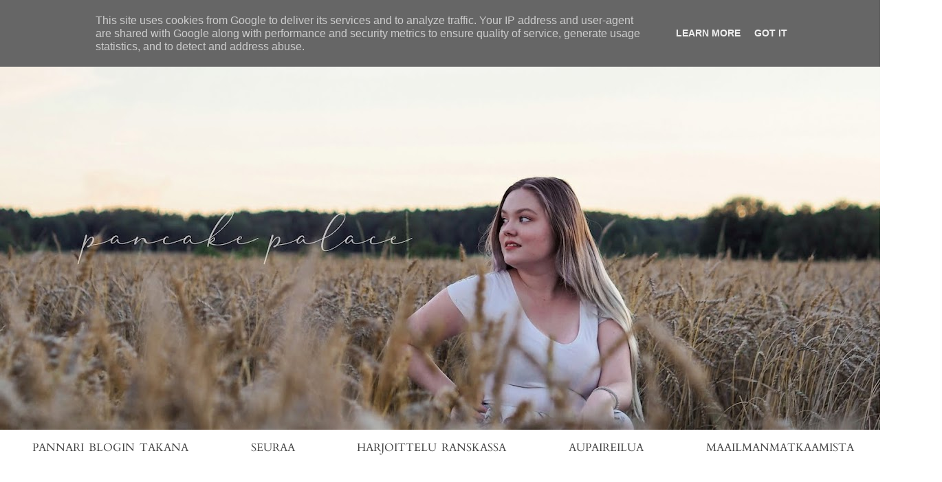

--- FILE ---
content_type: text/html; charset=UTF-8
request_url: https://www.pancakepalace.fi/2015/11/
body_size: 30417
content:
<!DOCTYPE html>
<html class='v2' dir='ltr' lang='fi'>
<head>
<link href='https://www.blogger.com/static/v1/widgets/4128112664-css_bundle_v2.css' rel='stylesheet' type='text/css'/>
<meta content='width=1100' name='viewport'/>
<meta content='text/html; charset=UTF-8' http-equiv='Content-Type'/>
<meta content='blogger' name='generator'/>
<link href='https://www.pancakepalace.fi/favicon.ico' rel='icon' type='image/x-icon'/>
<link href='https://www.pancakepalace.fi/2015/11/' rel='canonical'/>
<link rel="alternate" type="application/atom+xml" title="Pancake Palace - Atom" href="https://www.pancakepalace.fi/feeds/posts/default" />
<link rel="alternate" type="application/rss+xml" title="Pancake Palace - RSS" href="https://www.pancakepalace.fi/feeds/posts/default?alt=rss" />
<link rel="service.post" type="application/atom+xml" title="Pancake Palace - Atom" href="https://www.blogger.com/feeds/916648198788098731/posts/default" />
<!--Can't find substitution for tag [blog.ieCssRetrofitLinks]-->
<meta content='https://www.pancakepalace.fi/2015/11/' property='og:url'/>
<meta content='Pancake Palace' property='og:title'/>
<meta content='23-vuotiaan helsinkiläisen suomen kielen opiskelijan blogi, jossa hehkutetaan elämän ihania asioita, pysähdytään pohtimaan suuria kysymyksiä ja otetaan rohkeasti kantaa. Tule mukaan matkustelemaan, sisustamaan minikotia ja fiilistelemään, no, kaikkea mahdollista.' property='og:description'/>
<title>Pancake Palace: marraskuuta 2015</title>
<style type='text/css'>@font-face{font-family:'Calibri';font-style:normal;font-weight:400;font-display:swap;src:url(//fonts.gstatic.com/l/font?kit=J7afnpV-BGlaFfdAhLEY7g&skey=a1029226f80653a8&v=v15)format('truetype');}@font-face{font-family:'Cardo';font-style:normal;font-weight:400;font-display:swap;src:url(//fonts.gstatic.com/s/cardo/v21/wlp_gwjKBV1pqhv43IQ.ttf)format('truetype');}@font-face{font-family:'Playfair Display';font-style:normal;font-weight:400;font-display:swap;src:url(//fonts.gstatic.com/s/playfairdisplay/v40/nuFvD-vYSZviVYUb_rj3ij__anPXJzDwcbmjWBN2PKdFvXDXbtY.ttf)format('truetype');}</style>
<style id='page-skin-1' type='text/css'><!--
/*
-----------------------------------------------
Blogger Template Style
Name:     Simple
Designer: Blogger
URL:      www.blogger.com
----------------------------------------------- */
/* Content
----------------------------------------------- */
body {
font: normal normal 14px Calibri;
color: #444444;
background: #ffffff none no-repeat scroll center center;
padding: 0 0 0 0;
}
html body .region-inner {
min-width: 0;
max-width: 100%;
width: auto;
}
h2 {
font-size: 22px;
}
a:link {
text-decoration:none;
color: #009480;
}
a:visited {
text-decoration:none;
color: #8edfd6;
}
a:hover {
text-decoration:underline;
color: #B7E1CD;
}
.body-fauxcolumn-outer .fauxcolumn-inner {
background: transparent none repeat scroll top left;
_background-image: none;
}
.body-fauxcolumn-outer .cap-top {
position: absolute;
z-index: 1;
height: 400px;
width: 100%;
}
.body-fauxcolumn-outer .cap-top .cap-left {
width: 100%;
background: transparent none repeat-x scroll top left;
_background-image: none;
}
.content-outer {
-moz-box-shadow: 0 0 0 rgba(0, 0, 0, .15);
-webkit-box-shadow: 0 0 0 rgba(0, 0, 0, .15);
-goog-ms-box-shadow: 0 0 0 #333333;
box-shadow: 0 0 0 rgba(0, 0, 0, .15);
margin-bottom: 1px;
}
.content-inner {
padding: 10px 40px;
}
.content-inner {
background-color: #ffffff;
}
/* Header
----------------------------------------------- */
.header-outer {
background: rgba(0, 0, 0, 0) none repeat-x scroll 0 -400px;
_background-image: none;
}
.Header h1 {
font: normal normal 40px Playfair Display;
color: #000000;
text-shadow: 0 0 0 rgba(0, 0, 0, .2);
}
.Header h1 a {
color: #000000;
}
.Header .description {
font-size: 18px;
color: #000000;
}
.header-inner .Header .titlewrapper {
padding: 22px 0;
}
.header-inner .Header .descriptionwrapper {
padding: 0 0;
}
/* Tabs
----------------------------------------------- */
.tabs-inner .section:first-child {
border-top: 0 solid rgba(0, 0, 0, 0);
}
.tabs-inner .section:first-child ul {
margin-top: -1px;
border-top: 1px solid rgba(0, 0, 0, 0);
border-left: 1px solid rgba(0, 0, 0, 0);
border-right: 1px solid rgba(0, 0, 0, 0);
}
.tabs-inner .widget ul {
background: rgba(0, 0, 0, 0) none repeat-x scroll 0 -800px;
_background-image: none;
border-bottom: 1px solid rgba(0, 0, 0, 0);
margin-top: 0;
margin-left: -30px;
margin-right: -30px;
}
.tabs-inner .widget li a {
display: inline-block;
padding: .6em 1em;
font: normal normal 16px Cardo;
color: #444444;
border-left: 1px solid #ffffff;
border-right: 1px solid rgba(0, 0, 0, 0);
}
.tabs-inner .widget li:first-child a {
border-left: none;
}
.tabs-inner .widget li.selected a, .tabs-inner .widget li a:hover {
color: #ffffff;
background-color: #8edfd6;
text-decoration: none;
}
/* Columns
----------------------------------------------- */
.main-outer {
border-top: 0 solid rgba(0, 0, 0, 0);
}
.fauxcolumn-left-outer .fauxcolumn-inner {
border-right: 1px solid rgba(0, 0, 0, 0);
}
.fauxcolumn-right-outer .fauxcolumn-inner {
border-left: 1px solid rgba(0, 0, 0, 0);
}
/* Headings
----------------------------------------------- */
div.widget > h2,
div.widget h2.title {
margin: 0 0 1em 0;
font: normal normal 18px Cardo;
color: #009480;
}
/* Widgets
----------------------------------------------- */
.widget .zippy {
color: rgba(0, 0, 0, 0);
text-shadow: 2px 2px 1px rgba(0, 0, 0, .1);
}
.widget .popular-posts ul {
list-style: none;
}
/* Posts
----------------------------------------------- */
h2.date-header {
font: normal normal 15px Cardo;
}
.date-header span {
background-color: rgba(0, 0, 0, 0);
color: #666666;
padding: 0.4em;
letter-spacing: 3px;
margin: inherit;
}
.main-inner {
padding-top: 35px;
padding-bottom: 65px;
}
.main-inner .column-center-inner {
padding: 0 0;
}
.main-inner .column-center-inner .section {
margin: 0 1em;
}
.post {
margin: 0 0 45px 0;
}
h3.post-title, .comments h4 {
font: normal normal 32px Georgia, Utopia, 'Palatino Linotype', Palatino, serif;
margin: .75em 0 0;
}
.post-body {
font-size: 110%;
line-height: 1.4;
position: relative;
}
.post-body img, .post-body .tr-caption-container, .Profile img, .Image img,
.BlogList .item-thumbnail img {
padding: 2px;
background: rgba(0, 0, 0, 0);
border: 1px solid rgba(0, 0, 0, 0);
-moz-box-shadow: 1px 1px 5px rgba(0, 0, 0, .1);
-webkit-box-shadow: 1px 1px 5px rgba(0, 0, 0, .1);
box-shadow: 1px 1px 5px rgba(0, 0, 0, .1);
}
.post-body img, .post-body .tr-caption-container {
padding: 5px;
}
.post-body .tr-caption-container {
color: #666666;
}
.post-body .tr-caption-container img {
padding: 0;
background: transparent;
border: none;
-moz-box-shadow: 0 0 0 rgba(0, 0, 0, .1);
-webkit-box-shadow: 0 0 0 rgba(0, 0, 0, .1);
box-shadow: 0 0 0 rgba(0, 0, 0, .1);
}
.post-header {
margin: 0 0 1.5em;
line-height: 1.6;
font-size: 90%;
}
.post-footer {
margin: 20px -2px 0;
padding: 5px 10px;
color: #cccccc;
background-color: rgba(0, 0, 0, 0);
border-bottom: 1px solid rgba(0, 0, 0, 0);
line-height: 1.6;
font-size: 90%;
}
#comments .comment-author {
padding-top: 1.5em;
border-top: 1px solid rgba(0, 0, 0, 0);
background-position: 0 1.5em;
}
#comments .comment-author:first-child {
padding-top: 0;
border-top: none;
}
.avatar-image-container {
margin: .2em 0 0;
}
#comments .avatar-image-container img {
border: 1px solid rgba(0, 0, 0, 0);
}
/* Comments
----------------------------------------------- */
.comments .comments-content .icon.blog-author {
background-repeat: no-repeat;
background-image: url([data-uri]);
}
.comments .comments-content .loadmore a {
border-top: 1px solid rgba(0, 0, 0, 0);
border-bottom: 1px solid rgba(0, 0, 0, 0);
}
.comments .comment-thread.inline-thread {
background-color: rgba(0, 0, 0, 0);
}
.comments .continue {
border-top: 2px solid rgba(0, 0, 0, 0);
}
/* Accents
---------------------------------------------- */
.section-columns td.columns-cell {
border-left: 1px solid rgba(0, 0, 0, 0);
}
.blog-pager {
background: transparent url(https://www.blogblog.com/1kt/simple/paging_dot.png) repeat-x scroll top center;
}
.blog-pager-older-link, .home-link,
.blog-pager-newer-link {
background-color: #ffffff;
padding: 5px;
}
.footer-outer {
border-top: 1px dashed #bbbbbb;
}
/* Mobile
----------------------------------------------- */
body.mobile  {
background-size: auto;
}
.mobile .body-fauxcolumn-outer {
background: transparent none repeat scroll top left;
}
.mobile .body-fauxcolumn-outer .cap-top {
background-size: 100% auto;
}
.mobile .content-outer {
-webkit-box-shadow: 0 0 3px rgba(0, 0, 0, .15);
box-shadow: 0 0 3px rgba(0, 0, 0, .15);
}
.mobile .tabs-inner .widget ul {
margin-left: 0;
margin-right: 0;
}
.mobile .post {
margin: 0;
}
.mobile .main-inner .column-center-inner .section {
margin: 0;
}
.mobile .date-header span {
padding: 0.1em 10px;
margin: 0 -10px;
}
.mobile h3.post-title {
margin: 0;
}
.mobile .blog-pager {
background: transparent none no-repeat scroll top center;
}
.mobile .footer-outer {
border-top: none;
}
.mobile .main-inner, .mobile .footer-inner {
background-color: #ffffff;
}
.mobile-index-contents {
color: #444444;
}
.mobile-link-button {
background-color: #009480;
}
.mobile-link-button a:link, .mobile-link-button a:visited {
color: #a9dfd9;
}
.mobile .tabs-inner .section:first-child {
border-top: none;
}
.mobile .tabs-inner .PageList .widget-content {
background-color: #8edfd6;
color: #ffffff;
border-top: 1px solid rgba(0, 0, 0, 0);
border-bottom: 1px solid rgba(0, 0, 0, 0);
}
.mobile .tabs-inner .PageList .widget-content .pagelist-arrow {
border-left: 1px solid rgba(0, 0, 0, 0);
}
#Attribution1 {display: none;}
.post-footer {
text-align: center;
text-transform: lowercase;
font-family: cardo;
}
.blog-pager {
background: none;
text-transform: lowercase;
font-family: cardo;
}
.date-header {
margin-bottom: -10px;
margin-top: -14px;
padding-top: 5px;
}
.post-title {
margin-bottom: 10px;
letter-spacing: 0.05em;
}
.date-header {
text-align:center;
}
.post-title {
text-align:center;
font-weight: 200 !important;
font-family: cardo;
}
.Label a {
text-transform: lowercase;
letter-spacing: 0.em;
}
.post-body {
font-weight: 300 !important;
margin-top: +6px;
line-height: 1.6;
}
.footer-outer {
border-top: none;
margin-top: 0px;
}
.sidebar {
text-align: center;
font-family: cardo;
letter-spacing: 0em;
margin-right: px;
margin-left: px;
margin-top: 5px;
}
.sidebar h2 {
text-align: center;
text-transform: lowercase;
letter-spacing: 0.1em;
border-bottom: 0.5px solid #;
padding-left: 5px;
padding-bottom: 2px;
}
.sidebar .widget {
margin-bottom: 40px;
}
.post-body img{
margin-left: -14px;
margin-top: 0px;
margin-bottom: 0px;
}
.post-body {
width: 830px;
margin: 40px;
margin-top: -0px;
}
.content-inner {
padding: 0px;
padding-top: 0px;
margin-top: 0px;
}
widget-text {
text-align: justify;
}
.main-outer {background-color:white !important;}
.main-outer {
margin-top: 25px;
}
#ArchiveList{
text-align: center;
text-transform: lowercase;
letter-spacing: 0.05em;
font-size: 14px;
}
<meta name="description" content="Lifestyle-blogi matkustelulla, kissoilla, valokuvauksella, kauneudella ja pohdiskelulla" />
.widget {
margin: -15px 0 0 0;
}
.post-body img { width:830px; height:auto; }
.post-body img, .post-body .tr-caption-container, .Profile img, .Image img,
.BlogList .item-thumbnail img {
padding: 0 !important;
border: none !important;
background: none !important;
-moz-box-shadow: 0px 0px 0px transparent !important;
-webkit-box-shadow: 0px 0px 0px transparent !important;
box-shadow: 0px 0px 0px transparent !important;
}
.PageList li {
display:inline !important;
float:none !important;
}
.PageList {text-align:center !important;}
.PageList {
letter-spacing: 0.0em;
word-spacing: 0.2em;
font-family: cardo;
margin-left: -10px;
padding-top: 5px;
}
.tabs-inner .PageList ul li {
padding: 25px;
}
h3.post-title {
color: black;
text-transform: uppercase;
text-align: center;
}
.comments .comments-content {
font-family: cardo;
}
.comments h4
{
color:#999999;
font-size: 24px;
text-transform: lowercase;
text-align: center;
}
.comment-replies{
padding-left: +40px;
}
.feed-links {display:none !important;}
.PopularPosts .item-title {
text-transform: ;
font-size: 17px;
}
--></style>
<style id='template-skin-1' type='text/css'><!--
body {
min-width: 1300px;
}
.content-outer, .content-fauxcolumn-outer, .region-inner {
min-width: 1300px;
max-width: 1300px;
_width: 1300px;
}
.main-inner .columns {
padding-left: 0px;
padding-right: 360px;
}
.main-inner .fauxcolumn-center-outer {
left: 0px;
right: 360px;
/* IE6 does not respect left and right together */
_width: expression(this.parentNode.offsetWidth -
parseInt("0px") -
parseInt("360px") + 'px');
}
.main-inner .fauxcolumn-left-outer {
width: 0px;
}
.main-inner .fauxcolumn-right-outer {
width: 360px;
}
.main-inner .column-left-outer {
width: 0px;
right: 100%;
margin-left: -0px;
}
.main-inner .column-right-outer {
width: 360px;
margin-right: -360px;
}
#layout {
min-width: 0;
}
#layout .content-outer {
min-width: 0;
width: 800px;
}
#layout .region-inner {
min-width: 0;
width: auto;
}
body#layout div.add_widget {
padding: 8px;
}
body#layout div.add_widget a {
margin-left: 32px;
}
--></style>
<script type='text/javascript'>
        (function(i,s,o,g,r,a,m){i['GoogleAnalyticsObject']=r;i[r]=i[r]||function(){
        (i[r].q=i[r].q||[]).push(arguments)},i[r].l=1*new Date();a=s.createElement(o),
        m=s.getElementsByTagName(o)[0];a.async=1;a.src=g;m.parentNode.insertBefore(a,m)
        })(window,document,'script','https://www.google-analytics.com/analytics.js','ga');
        ga('create', 'UA-80479074-1', 'auto', 'blogger');
        ga('blogger.send', 'pageview');
      </script>
<link href='https://www.blogger.com/dyn-css/authorization.css?targetBlogID=916648198788098731&amp;zx=f0162489-5d93-48d6-b2b2-e6a595c349d4' media='none' onload='if(media!=&#39;all&#39;)media=&#39;all&#39;' rel='stylesheet'/><noscript><link href='https://www.blogger.com/dyn-css/authorization.css?targetBlogID=916648198788098731&amp;zx=f0162489-5d93-48d6-b2b2-e6a595c349d4' rel='stylesheet'/></noscript>
<meta name='google-adsense-platform-account' content='ca-host-pub-1556223355139109'/>
<meta name='google-adsense-platform-domain' content='blogspot.com'/>

<script type="text/javascript" language="javascript">
  // Supply ads personalization default for EEA readers
  // See https://www.blogger.com/go/adspersonalization
  adsbygoogle = window.adsbygoogle || [];
  if (typeof adsbygoogle.requestNonPersonalizedAds === 'undefined') {
    adsbygoogle.requestNonPersonalizedAds = 1;
  }
</script>


</head>
<body class='loading variant-simplysimple'>
<div class='navbar no-items section' id='navbar' name='Navigointipalkki'>
</div>
<div class='body-fauxcolumns'>
<div class='fauxcolumn-outer body-fauxcolumn-outer'>
<div class='cap-top'>
<div class='cap-left'></div>
<div class='cap-right'></div>
</div>
<div class='fauxborder-left'>
<div class='fauxborder-right'></div>
<div class='fauxcolumn-inner'>
</div>
</div>
<div class='cap-bottom'>
<div class='cap-left'></div>
<div class='cap-right'></div>
</div>
</div>
</div>
<div class='content'>
<div class='content-fauxcolumns'>
<div class='fauxcolumn-outer content-fauxcolumn-outer'>
<div class='cap-top'>
<div class='cap-left'></div>
<div class='cap-right'></div>
</div>
<div class='fauxborder-left'>
<div class='fauxborder-right'></div>
<div class='fauxcolumn-inner'>
</div>
</div>
<div class='cap-bottom'>
<div class='cap-left'></div>
<div class='cap-right'></div>
</div>
</div>
</div>
<div class='content-outer'>
<div class='content-cap-top cap-top'>
<div class='cap-left'></div>
<div class='cap-right'></div>
</div>
<div class='fauxborder-left content-fauxborder-left'>
<div class='fauxborder-right content-fauxborder-right'></div>
<div class='content-inner'>
<header>
<div class='header-outer'>
<div class='header-cap-top cap-top'>
<div class='cap-left'></div>
<div class='cap-right'></div>
</div>
<div class='fauxborder-left header-fauxborder-left'>
<div class='fauxborder-right header-fauxborder-right'></div>
<div class='region-inner header-inner'>
<div class='header section' id='header' name='Otsikko'><div class='widget Header' data-version='1' id='Header1'>
<div id='header-inner'>
<a href='https://www.pancakepalace.fi/' style='display: block'>
<img alt='Pancake Palace' height='595px; ' id='Header1_headerimg' src='https://blogger.googleusercontent.com/img/b/R29vZ2xl/AVvXsEi4T2bAu4PjcKLMPjCdqMmU_YGUm7SoTaaJgZiBFDaJLV_LjtQXkGgkNhQRhC-4UiT-0ArW9y_Kmt_d8vWfw7MU2JyC8Kl0pVdmZ6nPsTECZwPaOd5XwiSCjXzA07nMEey1htkxQKJidOU/s1300/asu5g1607199645.jpg' style='display: block' width='1300px; '/>
</a>
</div>
</div></div>
</div>
</div>
<div class='header-cap-bottom cap-bottom'>
<div class='cap-left'></div>
<div class='cap-right'></div>
</div>
</div>
</header>
<div class='tabs-outer'>
<div class='tabs-cap-top cap-top'>
<div class='cap-left'></div>
<div class='cap-right'></div>
</div>
<div class='fauxborder-left tabs-fauxborder-left'>
<div class='fauxborder-right tabs-fauxborder-right'></div>
<div class='region-inner tabs-inner'>
<div class='tabs section' id='crosscol' name='Kaikki sarakkeet'><div class='widget PageList' data-version='1' id='PageList1'>
<h2>Sivut</h2>
<div class='widget-content'>
<ul>
<li>
<a href='https://pannariblogi.blogspot.com/p/pannari-blogin-takana.html'>PANNARI BLOGIN TAKANA</a>
</li>
<li>
<a href='https://pannariblogi.blogspot.com/p/seuraa_27.html'>SEURAA</a>
</li>
<li>
<a href='https://www.pancakepalace.fi/search/label/Harjoittelu%20Ranskassa'>HARJOITTELU RANSKASSA</a>
</li>
<li>
<a href='https://pannariblogi.blogspot.com/p/au-pair-stuff.html'>AUPAIREILUA</a>
</li>
<li>
<a href='https://pannariblogi.blogspot.com/p/travelling.html'>MAAILMANMATKAAMISTA</a>
</li>
</ul>
<div class='clear'></div>
</div>
</div></div>
<div class='tabs no-items section' id='crosscol-overflow' name='Cross-Column 2'></div>
</div>
</div>
<div class='tabs-cap-bottom cap-bottom'>
<div class='cap-left'></div>
<div class='cap-right'></div>
</div>
</div>
<div class='main-outer'>
<div class='main-cap-top cap-top'>
<div class='cap-left'></div>
<div class='cap-right'></div>
</div>
<div class='fauxborder-left main-fauxborder-left'>
<div class='fauxborder-right main-fauxborder-right'></div>
<div class='region-inner main-inner'>
<div class='columns fauxcolumns'>
<div class='fauxcolumn-outer fauxcolumn-center-outer'>
<div class='cap-top'>
<div class='cap-left'></div>
<div class='cap-right'></div>
</div>
<div class='fauxborder-left'>
<div class='fauxborder-right'></div>
<div class='fauxcolumn-inner'>
</div>
</div>
<div class='cap-bottom'>
<div class='cap-left'></div>
<div class='cap-right'></div>
</div>
</div>
<div class='fauxcolumn-outer fauxcolumn-left-outer'>
<div class='cap-top'>
<div class='cap-left'></div>
<div class='cap-right'></div>
</div>
<div class='fauxborder-left'>
<div class='fauxborder-right'></div>
<div class='fauxcolumn-inner'>
</div>
</div>
<div class='cap-bottom'>
<div class='cap-left'></div>
<div class='cap-right'></div>
</div>
</div>
<div class='fauxcolumn-outer fauxcolumn-right-outer'>
<div class='cap-top'>
<div class='cap-left'></div>
<div class='cap-right'></div>
</div>
<div class='fauxborder-left'>
<div class='fauxborder-right'></div>
<div class='fauxcolumn-inner'>
</div>
</div>
<div class='cap-bottom'>
<div class='cap-left'></div>
<div class='cap-right'></div>
</div>
</div>
<!-- corrects IE6 width calculation -->
<div class='columns-inner'>
<div class='column-center-outer'>
<div class='column-center-inner'>
<div class='main section' id='main' name='Ensisijainen'><div class='widget Blog' data-version='1' id='Blog1'>
<div class='blog-posts hfeed'>

          <div class="date-outer">
        
<h2 class='date-header'><span>maanantai 30. marraskuuta 2015</span></h2>

          <div class="date-posts">
        
<div class='post-outer'>
<div class='post hentry uncustomized-post-template' itemprop='blogPost' itemscope='itemscope' itemtype='http://schema.org/BlogPosting'>
<meta content='https://blogger.googleusercontent.com/img/b/R29vZ2xl/AVvXsEg5fKsSlUmwsbMCMSc87dI_oufBp8a5hcq5Rae2Wf4GxuJYdCv6ZuO8TpEnbZzbuZ-wHcTGENoqlEpYL3qq0U_9OSFlPn0IRcp-YSES_sfyKbMv8B8gv59O5xp-gWxp_XfJxHZ67b5HV50/s1600/PB273673+%25282%2529.JPG' itemprop='image_url'/>
<meta content='916648198788098731' itemprop='blogId'/>
<meta content='1760092303395318598' itemprop='postId'/>
<a name='1760092303395318598'></a>
<h3 class='post-title entry-title' itemprop='name'>
<a href='https://www.pancakepalace.fi/2015/11/synttareita-vietellessa.html'>Synttäreitä vietellessä</a>
</h3>
<div class='post-header'>
<div class='post-header-line-1'></div>
</div>
<div class='post-body entry-content' id='post-body-1760092303395318598' itemprop='description articleBody'>
<div style="text-align: justify;">
<span style="font-family: &quot;arial&quot; , &quot;helvetica&quot; , sans-serif;">Huoh. Harvoin oon näin onnellinen, että koeviikko on ohi. Okei totta puhuen se tuntuu aina sen viimeisen kokeen jälkeen yhtä hyvältä. Takana kaksi varmaan huonoiten mennyttä matikankoetta ikinä olemattomalla kurssi- ja kokeisiinlukupanostuksella. Nyt vaan kohti uutta jaksoa, ehkä taas koittavaa koulupanostusta, joulunodotusta ja huomenna alkavaa joulukalenteria!</span></div>
<div style="text-align: justify;">
<span style="font-family: &quot;arial&quot; , &quot;helvetica&quot; , sans-serif;"><br /></span></div>
<div class="separator" style="clear: both; text-align: center;">
<a href="https://blogger.googleusercontent.com/img/b/R29vZ2xl/AVvXsEg5fKsSlUmwsbMCMSc87dI_oufBp8a5hcq5Rae2Wf4GxuJYdCv6ZuO8TpEnbZzbuZ-wHcTGENoqlEpYL3qq0U_9OSFlPn0IRcp-YSES_sfyKbMv8B8gv59O5xp-gWxp_XfJxHZ67b5HV50/s1600/PB273673+%25282%2529.JPG" imageanchor="1" style="margin-left: 1em; margin-right: 1em;"><img border="0" src="https://blogger.googleusercontent.com/img/b/R29vZ2xl/AVvXsEg5fKsSlUmwsbMCMSc87dI_oufBp8a5hcq5Rae2Wf4GxuJYdCv6ZuO8TpEnbZzbuZ-wHcTGENoqlEpYL3qq0U_9OSFlPn0IRcp-YSES_sfyKbMv8B8gv59O5xp-gWxp_XfJxHZ67b5HV50/s1600/PB273673+%25282%2529.JPG" /></a></div>
<div class="separator" style="clear: both; text-align: center;">
<a href="https://blogger.googleusercontent.com/img/b/R29vZ2xl/AVvXsEj9sJENErhHY5GtBP9puVXGz0F3S-pCfFYiY4rl-EdGDyk4BtEM4bvl2litFWgnRDtumN87LKILCtoWYZJmHU1EtRLyNwb3ynan55i70JROMX5U6dt1deSsWYKU5Gi9qN11nvttu4J98gU/s1600/PB273678+%25282%2529.JPG" imageanchor="1" style="margin-left: 1em; margin-right: 1em;"><img border="0" src="https://blogger.googleusercontent.com/img/b/R29vZ2xl/AVvXsEj9sJENErhHY5GtBP9puVXGz0F3S-pCfFYiY4rl-EdGDyk4BtEM4bvl2litFWgnRDtumN87LKILCtoWYZJmHU1EtRLyNwb3ynan55i70JROMX5U6dt1deSsWYKU5Gi9qN11nvttu4J98gU/s1600/PB273678+%25282%2529.JPG" /></a></div>
<br />
<div style="text-align: justify;">
<span style="font-family: &quot;arial&quot; , &quot;helvetica&quot; , sans-serif;">Perjantaina mun rakkaat tytyset olivat meillä juhlistamassa mun synttäreitä! Meillä oli supermukavaa, syötiin tortillaa (ja olin tehnyt superhienon salaatti-tomaatti-kurkku-paprikalautasen josta en muistanut ottaa kuvaa, höh), juteltiin ja naurettiin ja muisteltiin. Kun harvoin nähdään, tuntuu se vaan joka kerta paremmalta olla taas kaikki koossa &#9829; Sain superihania lahjojakin, mutta teen myöhemmin vielä erillisen synttärilahjapostauksen kaikista jutuista, joita oon saanut. Parikin lahjaa pitäisi olla postissa tulossa, joita erittäin innolla olen odottanut, mutta vaikka lakko päättyi jo torstaina, ei niitä vieläkään ole näkynyt! Nyt kaikki sormet ristissä, että ne tulisi pian!</span><br />
<span style="font-family: &quot;arial&quot; , &quot;helvetica&quot; , sans-serif;"><br /></span></div>
<div style="text-align: justify;">
<div class="separator" style="clear: both; text-align: center;">
<a href="https://blogger.googleusercontent.com/img/b/R29vZ2xl/AVvXsEicC4dX5agDJBrG33AtJfd7YYD8qlwNoGaLJF0Hd3wI71rsQIRfV1XEP3PQVRWfXIZdQ4Gf-12Dc0k2PklZKnyQe8Ozs6O_9QtGtCCSxI0xyfHJNNRmmClLyzVK-6twNQq89-4d69pJBq8/s1600/PB293711+%25282%2529.JPG" imageanchor="1" style="margin-left: 1em; margin-right: 1em;"><img border="0" src="https://blogger.googleusercontent.com/img/b/R29vZ2xl/AVvXsEicC4dX5agDJBrG33AtJfd7YYD8qlwNoGaLJF0Hd3wI71rsQIRfV1XEP3PQVRWfXIZdQ4Gf-12Dc0k2PklZKnyQe8Ozs6O_9QtGtCCSxI0xyfHJNNRmmClLyzVK-6twNQq89-4d69pJBq8/s1600/PB293711+%25282%2529.JPG" /></a></div>
<div class="separator" style="clear: both; text-align: center;">
<a href="https://blogger.googleusercontent.com/img/b/R29vZ2xl/AVvXsEiouJsbuEztjrMqJJtrCUNSNkUGCLcpeGKJgrEJoyVb8vD3MD2-5j8LO2aV0ZAikoYmAJKhKSwT59Hp8elcXkZ0H_nK-8EOv1oiXGdOOdti8FN9D8J3UNHR46ok81mYlO0IrSYjhtd_8hU/s1600/PB293715+%25282%2529.JPG" imageanchor="1" style="margin-left: 1em; margin-right: 1em;"><img border="0" src="https://blogger.googleusercontent.com/img/b/R29vZ2xl/AVvXsEiouJsbuEztjrMqJJtrCUNSNkUGCLcpeGKJgrEJoyVb8vD3MD2-5j8LO2aV0ZAikoYmAJKhKSwT59Hp8elcXkZ0H_nK-8EOv1oiXGdOOdti8FN9D8J3UNHR46ok81mYlO0IrSYjhtd_8hU/s1600/PB293715+%25282%2529.JPG" /></a></div>
<span style="font-family: &quot;arial&quot; , &quot;helvetica&quot; , sans-serif;"><br /></span></div>
<div style="text-align: justify;">
<span style="font-family: &quot;arial&quot; , &quot;helvetica&quot; , sans-serif;">Eilen taas oltiin äidin, mun serkun ja hänen tyttöystävän kanssa Amarillossa viettämässä synttäreitä. Ruoka oli aivan järjettömän hyvää jälleen kerran, mä tilasin Soft tacoja kanatäytteellä ja oli ihan superherkullista! Ja vaikka noista neljästä jaksoinkin syödä vain kolme ennen kuin ajatuskin yhdestä palasesta lisää tuntui vastenmieliseltä, oli mun pakko ottaa jälkkäriä. Ihan vaan koska jätski. Eikä harmittanut! Äitikin tykästyi Amarilloon, eli ehkä me sinne joku toinenkin kerta ollaan menossa.</span><br />
<div class="separator" style="clear: both; text-align: center;">
</div>
<span style="font-family: &quot;arial&quot; , &quot;helvetica&quot; , sans-serif;"><br /></span>
<span style="font-family: &quot;arial&quot; , &quot;helvetica&quot; , sans-serif;">Huomenna siis joulukalenteria, toivottavasti heti aamusta. Pysykää siis kuulolla, kaikkea jännää luvassa koko joulukuun aina sinne aattoon asti! Huomiseen &#9829;</span><br />
<span style="font-family: &quot;arial&quot; , &quot;helvetica&quot; , sans-serif;"><br /></span></div>
<div style='clear: both;'></div>
</div>
<div class='post-footer'>
<div class='post-footer-line post-footer-line-1'>
<span class='post-author vcard'>
</span>
<span class='post-timestamp'>
klo
<meta content='https://www.pancakepalace.fi/2015/11/synttareita-vietellessa.html' itemprop='url'/>
<a class='timestamp-link' href='https://www.pancakepalace.fi/2015/11/synttareita-vietellessa.html' rel='bookmark' title='permanent link'><abbr class='published' itemprop='datePublished' title='2015-11-30T14:23:00+02:00'>14.23</abbr></a>
</span>
<span class='post-comment-link'>
<a class='comment-link' href='https://www.pancakepalace.fi/2015/11/synttareita-vietellessa.html#comment-form' onclick=''>
Ei kommentteja:
  </a>
</span>
<span class='post-icons'>
</span>
<div class='post-share-buttons goog-inline-block'>
</div>
</div>
<div class='post-footer-line post-footer-line-2'>
<span class='post-labels'>
</span>
</div>
<div class='post-footer-line post-footer-line-3'>
<span class='post-location'>
</span>
</div>
</div>
</div>
</div>

          </div></div>
        

          <div class="date-outer">
        
<h2 class='date-header'><span>torstai 26. marraskuuta 2015</span></h2>

          <div class="date-posts">
        
<div class='post-outer'>
<div class='post hentry uncustomized-post-template' itemprop='blogPost' itemscope='itemscope' itemtype='http://schema.org/BlogPosting'>
<meta content='https://blogger.googleusercontent.com/img/b/R29vZ2xl/AVvXsEiQM3z2CgjYdG9rYNip50mveCuOANeFElGpI6X-RZDjuRHeOffH-gWcaq5PtBO_1-k6-90KgiPl9SZSZrkBChfPQUwOXUHvqd7_peMcG5EkgxEQyRpTIfhGnmfAGan2W3FwbNshUmB2CT4/s1600/PB043044+%25282%2529.JPG' itemprop='image_url'/>
<meta content='916648198788098731' itemprop='blogId'/>
<meta content='6427788007426603441' itemprop='postId'/>
<a name='6427788007426603441'></a>
<h3 class='post-title entry-title' itemprop='name'>
<a href='https://www.pancakepalace.fi/2015/11/mulla-loppuu-otsikot-naille.html'>Mulla loppuu otsikot näille</a>
</h3>
<div class='post-header'>
<div class='post-header-line-1'></div>
</div>
<div class='post-body entry-content' id='post-body-6427788007426603441' itemprop='description articleBody'>
<div class="separator" style="clear: both; text-align: center;">
<a href="https://blogger.googleusercontent.com/img/b/R29vZ2xl/AVvXsEiQM3z2CgjYdG9rYNip50mveCuOANeFElGpI6X-RZDjuRHeOffH-gWcaq5PtBO_1-k6-90KgiPl9SZSZrkBChfPQUwOXUHvqd7_peMcG5EkgxEQyRpTIfhGnmfAGan2W3FwbNshUmB2CT4/s1600/PB043044+%25282%2529.JPG" imageanchor="1" style="margin-left: 1em; margin-right: 1em;"><img border="0" src="https://blogger.googleusercontent.com/img/b/R29vZ2xl/AVvXsEiQM3z2CgjYdG9rYNip50mveCuOANeFElGpI6X-RZDjuRHeOffH-gWcaq5PtBO_1-k6-90KgiPl9SZSZrkBChfPQUwOXUHvqd7_peMcG5EkgxEQyRpTIfhGnmfAGan2W3FwbNshUmB2CT4/s1600/PB043044+%25282%2529.JPG" /></a></div>
<div style="text-align: justify;">
<br /></div>
<div style="text-align: justify;">
<span style="font-family: Arial, Helvetica, sans-serif;">On taas tämä bloggailu hieman jäänyt. Perjantaina aloitin antibioottikuurin virtsatientulehdukseen, ja lääke aiheutti mulle kauhean pahoinvoinnin ja kuumetta. Lähdettiin äidin kanssa aikaisin sunnuntaiaamuna käymään päivystyksessä, jossa sain uudet lääkkeet jotka nyt ilmeisesti ovat auttaneet. Kipuiluun menneen viikonlopun jälkeen on tämä viikko onneksi mennyt ihan mukavasti, kiireisesti kylläkin. Huomenna on vuorossa matikankoe, johon en ole koko kurssilla panostanut ollenkaan. Huomenna on vuorossa myös mun synttärijuhlat mun rakkaiden tyttöjen kanssa, joten onneksi myös jotain, mitä odottaa innolla! Siitä lukemisesta ei nyt kuitenkaan tullut yhtään mitään, vaan oli ihan pakko päästä tänne taas kirjoittelemaan (ja ehkä vähän myös katsomaan Näkijää DVD:ltä &#9829;).</span></div>
<div style="text-align: justify;">
<span style="font-family: Arial, Helvetica, sans-serif;"><br /></span></div>
<div style="text-align: justify;">
<span style="font-family: Arial, Helvetica, sans-serif;">Ja vaikka nyt ei ole pahemmin ollut tälle blogille aikaa tai jaksamista, haluan ehdottomasti yrittää joulukalenteria tänä vuonna. Mulla on suunnitelmissa niin valokuvausta, ruokajuttuja kuin videoitakin. Ja mitä ikinä toiveita tai hullunhauskoja ideoita teillä oisi, niin saa ehdotella, voin sitten niitäkin yrittää toteutella! Nyt mä painun kuitenkin nukkumaan, aamulla metrossa voi sitten lukea matikkaa. Hyvää alkavaa viikonloppua teille kaikille &lt;3</span></div>
<div style='clear: both;'></div>
</div>
<div class='post-footer'>
<div class='post-footer-line post-footer-line-1'>
<span class='post-author vcard'>
</span>
<span class='post-timestamp'>
klo
<meta content='https://www.pancakepalace.fi/2015/11/mulla-loppuu-otsikot-naille.html' itemprop='url'/>
<a class='timestamp-link' href='https://www.pancakepalace.fi/2015/11/mulla-loppuu-otsikot-naille.html' rel='bookmark' title='permanent link'><abbr class='published' itemprop='datePublished' title='2015-11-26T22:26:00+02:00'>22.26</abbr></a>
</span>
<span class='post-comment-link'>
<a class='comment-link' href='https://www.pancakepalace.fi/2015/11/mulla-loppuu-otsikot-naille.html#comment-form' onclick=''>
Ei kommentteja:
  </a>
</span>
<span class='post-icons'>
</span>
<div class='post-share-buttons goog-inline-block'>
</div>
</div>
<div class='post-footer-line post-footer-line-2'>
<span class='post-labels'>
&#9659;
<a href='https://www.pancakepalace.fi/search/label/arki' rel='tag'>arki</a>
</span>
</div>
<div class='post-footer-line post-footer-line-3'>
<span class='post-location'>
</span>
</div>
</div>
</div>
</div>

          </div></div>
        

          <div class="date-outer">
        
<h2 class='date-header'><span>perjantai 20. marraskuuta 2015</span></h2>

          <div class="date-posts">
        
<div class='post-outer'>
<div class='post hentry uncustomized-post-template' itemprop='blogPost' itemscope='itemscope' itemtype='http://schema.org/BlogPosting'>
<meta content='https://blogger.googleusercontent.com/img/b/R29vZ2xl/AVvXsEg9Bq-AtNc_aJcuki-yodu0e7kty_T4-IrxKMxCpkF0kV_7J8qmCmwXVCpJr41Jrl6SKP32zAYaHHX6UdDG9encXuMwZb5rS1s9nUftcLDIzOu8UDcNGtUxigCJqlxKWqwIkWt0VFuKet0/s1600/PB203611+%25282%2529.JPG' itemprop='image_url'/>
<meta content='916648198788098731' itemprop='blogId'/>
<meta content='9112211773347798179' itemprop='postId'/>
<a name='9112211773347798179'></a>
<h3 class='post-title entry-title' itemprop='name'>
<a href='https://www.pancakepalace.fi/2015/11/kurkistus-narniaan-22-synttariasu.html'>Kurkistus Narniaan #22: Synttäriasu</a>
</h3>
<div class='post-header'>
<div class='post-header-line-1'></div>
</div>
<div class='post-body entry-content' id='post-body-9112211773347798179' itemprop='description articleBody'>
<div class="separator" style="clear: both; text-align: center;">
<a href="https://blogger.googleusercontent.com/img/b/R29vZ2xl/AVvXsEg9Bq-AtNc_aJcuki-yodu0e7kty_T4-IrxKMxCpkF0kV_7J8qmCmwXVCpJr41Jrl6SKP32zAYaHHX6UdDG9encXuMwZb5rS1s9nUftcLDIzOu8UDcNGtUxigCJqlxKWqwIkWt0VFuKet0/s1600/PB203611+%25282%2529.JPG" imageanchor="1" style="margin-left: 1em; margin-right: 1em; text-align: center;"><img border="0" src="https://blogger.googleusercontent.com/img/b/R29vZ2xl/AVvXsEg9Bq-AtNc_aJcuki-yodu0e7kty_T4-IrxKMxCpkF0kV_7J8qmCmwXVCpJr41Jrl6SKP32zAYaHHX6UdDG9encXuMwZb5rS1s9nUftcLDIzOu8UDcNGtUxigCJqlxKWqwIkWt0VFuKet0/s1600/PB203611+%25282%2529.JPG" /></a></div>
<div class="separator" style="clear: both; text-align: center;">
</div>
<div class="separator" style="clear: both; text-align: center;">
<a href="https://blogger.googleusercontent.com/img/b/R29vZ2xl/AVvXsEhxf7ydj5ThF3Q7eN-ozSy7JT6CUbqnati09c4lSsNKyVvQEYUxTGjFbWZrc3msQnnA-LTuQgqXk42QbYrc4ghm2pZCIRFDdV4PLBf_ENuuABAEDUz9rCha_IQxDDoWYGytsPEawjVWTec/s1600/PB203613+%25282%2529.JPG" imageanchor="1" style="margin-left: 1em; margin-right: 1em;"><img border="0" src="https://blogger.googleusercontent.com/img/b/R29vZ2xl/AVvXsEhxf7ydj5ThF3Q7eN-ozSy7JT6CUbqnati09c4lSsNKyVvQEYUxTGjFbWZrc3msQnnA-LTuQgqXk42QbYrc4ghm2pZCIRFDdV4PLBf_ENuuABAEDUz9rCha_IQxDDoWYGytsPEawjVWTec/s1600/PB203613+%25282%2529.JPG" /></a></div>
<div style="text-align: center;">
<i>Neule <b>Ginatricot</b> // Hame kirppikseltä (<b>H&amp;M</b>) // Sukkikset (?) // Kengät <b>Dinsko</b> // Villasukkaset itse tehty</i></div>
<div style="text-align: center;">
<i><br /></i></div>
First things first: a p u a. Mulla on oikeasti tänään synttärit. Ei kyllä tunnu yhtään siltä, aamulla oli ihan sellainen fiilis, että mun synttärit olisi huomenna. Kiitos paljon kaikista onnitteluista, jokainen lämmittää sydäntä. Olen ihania lahjojakin saanut, joista varmaan lisää omassa postauksessaan. Kaikki eivät ole vielä edes mun luo kulkeutuneet! On tää vaan tosi hämyä, olla yhtäkkiä <i>kahdeksantoista</i>. Mutta kaikkeen tottuu, joten miksei tähänkin?<br />
<br />
<div class="separator" style="clear: both; text-align: center;">
<a href="https://blogger.googleusercontent.com/img/b/R29vZ2xl/AVvXsEjqV_z_eIefQcbhYYD_B7yfs7yMdx8Hz5MbTJJznaRaUy4zaKzyl3M0WqiEBZxYTwDAx73DOluYQoRb8EbXMdv21Wcj2naOi7IexRWPAC1YKSb27s3oBgyysWxGcMr3t27epCQ_bYCgnpw/s1600/PB203610+%25282%2529.JPG" imageanchor="1" style="margin-left: 1em; margin-right: 1em;"><img border="0" src="https://blogger.googleusercontent.com/img/b/R29vZ2xl/AVvXsEjqV_z_eIefQcbhYYD_B7yfs7yMdx8Hz5MbTJJznaRaUy4zaKzyl3M0WqiEBZxYTwDAx73DOluYQoRb8EbXMdv21Wcj2naOi7IexRWPAC1YKSb27s3oBgyysWxGcMr3t27epCQ_bYCgnpw/s1600/PB203610+%25282%2529.JPG" /></a></div>
<br />
<div style="text-align: justify;">
<span style="font-family: Arial, Helvetica, sans-serif;">Tänään söin kiinalaista ja kiertelin kaupungilla, eli ei loppujen lopuksi mitenkään erikoinen päivä. Ostin kaksi Luonto-arpaa, molemmilla kerroilla myyjät onnittelivat, eikä kummastakaan tullut voittoa, höh! Koska käytiin kuitenkin vähän fancymmassa paikassa (ja koska oli vähän fancympi päivä kyseessä, hehheh) syömässä, Aleksis Kiven kadulla olevassa kiinalaisessa ravintolassa Pekingissä, halusin mä totta kai pukeutua vähän siistimmin. Päälle päätyi äidin joku aika sitten mulle kirpparilta bongaama ihana hame, josta on oikeasti tullut yksi mun lempparivaatteista. Paksut sukkikset ja vähän siistimpi neule, jotka nyt sattuivat olemaan samanväriset, eli viininpunaiset molemmat. Toimiiko teidän mielestä vai onko vähän lisää? Tuon lehtimeren keskellä oli niin kaunista ja ihana kuvata, harmi että äiti on niin kärsimätön ja tuli vain nämä pari kuvaa. Mutta ainakin on jokin muisto, että tältä mä näytin silloin kun mä täytin kahdeksantoista. Huulilla ihanalta siskolta saamaani MACin upean liilaa huulipunaa, ja siihen täydellisesti mätsäävät liilat luomet. Hyvä meikkipäiväkin tänään, jos saa itse sanoa!</span></div>
<div style="text-align: justify;">
<span style="font-family: Arial, Helvetica, sans-serif;"><br /></span></div>
<div style="text-align: justify;">
<span style="font-family: Arial, Helvetica, sans-serif;">Hyvä syntymäpäivää mä &#9829;</span></div>
<div style='clear: both;'></div>
</div>
<div class='post-footer'>
<div class='post-footer-line post-footer-line-1'>
<span class='post-author vcard'>
</span>
<span class='post-timestamp'>
klo
<meta content='https://www.pancakepalace.fi/2015/11/kurkistus-narniaan-22-synttariasu.html' itemprop='url'/>
<a class='timestamp-link' href='https://www.pancakepalace.fi/2015/11/kurkistus-narniaan-22-synttariasu.html' rel='bookmark' title='permanent link'><abbr class='published' itemprop='datePublished' title='2015-11-20T21:04:00+02:00'>21.04</abbr></a>
</span>
<span class='post-comment-link'>
<a class='comment-link' href='https://www.pancakepalace.fi/2015/11/kurkistus-narniaan-22-synttariasu.html#comment-form' onclick=''>
4 kommenttia:
  </a>
</span>
<span class='post-icons'>
</span>
<div class='post-share-buttons goog-inline-block'>
</div>
</div>
<div class='post-footer-line post-footer-line-2'>
<span class='post-labels'>
&#9659;
<a href='https://www.pancakepalace.fi/search/label/juhlat' rel='tag'>juhlat</a>,
<a href='https://www.pancakepalace.fi/search/label/Kurkistus%20narniaan' rel='tag'>Kurkistus narniaan</a>,
<a href='https://www.pancakepalace.fi/search/label/tyyli' rel='tag'>tyyli</a>
</span>
</div>
<div class='post-footer-line post-footer-line-3'>
<span class='post-location'>
</span>
</div>
</div>
</div>
</div>

          </div></div>
        

          <div class="date-outer">
        
<h2 class='date-header'><span>torstai 19. marraskuuta 2015</span></h2>

          <div class="date-posts">
        
<div class='post-outer'>
<div class='post hentry uncustomized-post-template' itemprop='blogPost' itemscope='itemscope' itemtype='http://schema.org/BlogPosting'>
<meta content='https://blogger.googleusercontent.com/img/b/R29vZ2xl/AVvXsEhQnpwJ06MaN79ErRyUEEElF6bn9oh_-1FmSNobkkQp63mCnHcyXC9Egyv4c4cFsoAgclqtlcqK09zw-RW_ytxywTRXa32RiMtRia6jz2WNyrtkthfV2K5cvuE9rXJGydctOBVRI3UEVnI/s1600/PB193600+%25282%2529.JPG' itemprop='image_url'/>
<meta content='916648198788098731' itemprop='blogId'/>
<meta content='8287384547304547355' itemprop='postId'/>
<a name='8287384547304547355'></a>
<h3 class='post-title entry-title' itemprop='name'>
<a href='https://www.pancakepalace.fi/2015/11/taysin-ikaiseni_19.html'>Täysin ikäiseni</a>
</h3>
<div class='post-header'>
<div class='post-header-line-1'></div>
</div>
<div class='post-body entry-content' id='post-body-8287384547304547355' itemprop='description articleBody'>
<div style="text-align: justify;">
<div style="text-align: center;">
<div style="text-align: justify;">
<span style="font-family: Arial, Helvetica, sans-serif;"><i>Tämäkin postaus on ollut eräänlainen ikuisuusprojekti, jota aloin päässäni suunnittelemaan jo täyttäessäni seitsemäntoista. Nyt alkaa eräänlainen deadline pikkuhiljaa painaa päälle, ja jotain pitäisi tähän keksiä kirjoitettavaa. Vielä kun saisi selville, mitä itse ajattelee.</i></span></div>
<div style="text-align: justify;">
<span style="font-family: Arial, Helvetica, sans-serif;"><i><br /></i></span></div>
<div class="separator" style="clear: both; text-align: center;">
<a href="https://blogger.googleusercontent.com/img/b/R29vZ2xl/AVvXsEhQnpwJ06MaN79ErRyUEEElF6bn9oh_-1FmSNobkkQp63mCnHcyXC9Egyv4c4cFsoAgclqtlcqK09zw-RW_ytxywTRXa32RiMtRia6jz2WNyrtkthfV2K5cvuE9rXJGydctOBVRI3UEVnI/s1600/PB193600+%25282%2529.JPG" imageanchor="1" style="margin-left: 1em; margin-right: 1em;"><img border="0" src="https://blogger.googleusercontent.com/img/b/R29vZ2xl/AVvXsEhQnpwJ06MaN79ErRyUEEElF6bn9oh_-1FmSNobkkQp63mCnHcyXC9Egyv4c4cFsoAgclqtlcqK09zw-RW_ytxywTRXa32RiMtRia6jz2WNyrtkthfV2K5cvuE9rXJGydctOBVRI3UEVnI/s1600/PB193600+%25282%2529.JPG" /></a></div>
<br />
<div style="text-align: justify;">
<span style="font-family: Arial, Helvetica, sans-serif;">Ensimmäinen shokki tuli alkuvuodesta, kun ystäväni yksi toisensa jälkeen alkoivat täyttää 18. Toinen siinä vaiheessa, kun tajusin heidän pääsevän baariin ihan omilla papereillaan. Kolmas, kun he ilmoittivat päässeensä läpi inssistä ja saaneensa kortin kouraan. Joka vuosi sitä ehtii tottua jo omaan vanhenemiseensa, kun muut ikätoverit saavat lisänumeroita ikiinsä aina kuukausia mua ennen. Mutta neljäs järkytys alkaa pikkuhiljaa taas kalvaa.&nbsp;</span></div>
<div style="text-align: justify;">
<span style="font-family: Arial, Helvetica, sans-serif;"><br /></span></div>
<div style="text-align: justify;">
<span style="font-family: Arial, Helvetica, sans-serif;">Minä täytän huomenna 18. Siis muutaman tunnin kuluttua. Silloin minusta tulee täysi-ikäinen. Silloin en enää tarvitse äidin allekirjoituksia - edes niitä väärennettyjä - lippulappusiin, en tarvitse huoltajaa ulkomaanmatkoille. Silloin saan ostaa arvan tai mennä ikärajallisillekin keikoille, saan ajaa autoa. Sitten kun olen saanut kortin, siis, sitten kun olen käynyt autokoulun. &nbsp;</span></div>
<div style="text-align: justify;">
<span style="font-family: Arial, Helvetica, sans-serif;"><br /></span></div>
<div class="separator" style="clear: both; text-align: center;">
<a href="https://blogger.googleusercontent.com/img/b/R29vZ2xl/AVvXsEiWzdDvXC_2fQI2Ny9QM8EK_sFjqQrQPgx-mMV5eIiCjzu-_fjN6w_lId2MYSOEg4nP9yF64oaS7F4DgOUuVLvhILkHLKPHe59o6dQhC8LYohUvLRg-6H4xQ2D3cdPBYcKNga1-HCZzKOg/s1600/PB193604+%25282%2529.JPG" imageanchor="1" style="margin-left: 1em; margin-right: 1em;"><img border="0" src="https://blogger.googleusercontent.com/img/b/R29vZ2xl/AVvXsEiWzdDvXC_2fQI2Ny9QM8EK_sFjqQrQPgx-mMV5eIiCjzu-_fjN6w_lId2MYSOEg4nP9yF64oaS7F4DgOUuVLvhILkHLKPHe59o6dQhC8LYohUvLRg-6H4xQ2D3cdPBYcKNga1-HCZzKOg/s1600/PB193604+%25282%2529.JPG" /></a></div>
<div style="text-align: justify;">
<span style="font-family: Arial, Helvetica, sans-serif;"><br /></span></div>
<div style="text-align: justify;">
<span style="font-family: Arial, Helvetica, sans-serif;">Silloin joudun maksamaan hammashoidosta, ja laivan buffetista joudun pulittamaan yli kaksikymmentä euroa enemmän, vaikken usko kulutukseni kauheasti lisääntyneen. &nbsp;</span></div>
<div style="text-align: justify;">
<span style="font-family: Arial, Helvetica, sans-serif;"><br /></span></div>
<div style="text-align: justify;">
<span style="font-family: Arial, Helvetica, sans-serif;">Silloin olen itsestäni vastuussa. Vain minä, aivan yksin. Silloin minulta odotetaan asioita, silloin minulta velvoitetaan asioita. Ja se jos joku kauhistuttaa.&nbsp;</span></div>
<div style="text-align: justify;">
<span style="font-family: Arial, Helvetica, sans-serif;"><br /></span></div>
<div style="text-align: justify;">
<span style="font-family: Arial, Helvetica, sans-serif;">Koko elämäni olen ollut alaikäinen. Olen tottunut alaikäisyyteeni, olen viihtynyt alaikäisenä. Harvassa ovat rajoitteet, jotka alaikäisyydessä mua on häirinnyt. Koko elämäni olen ollut alaikäinen, ja nyt en yhtäkkiä koskaan enää olisikaan. Minun on omaksuttava uusi rooli: täysi-ikäinen. Jollekin synonyymi sanalle aikuinen.&nbsp;</span></div>
<div style="text-align: justify;">
<span style="font-family: Arial, Helvetica, sans-serif;"><br /></span></div>
<div class="separator" style="clear: both; text-align: center;">
<a href="https://blogger.googleusercontent.com/img/b/R29vZ2xl/AVvXsEgkoA-5jbIj2mlQYVg6KjbdgylJRKB2DQ2zOjh0qlTf2KmsPlOYMEgm7kUV5mk0k6sQjPluttNgjO4Js21XWbNCFs1-V53aAN8db4H8_nyulbt0JvIhhKobqEM6nibRVC3BJ8i_dwqxIz0/s1600/PB193605+%25282%2529.JPG" imageanchor="1" style="margin-left: 1em; margin-right: 1em;"><img border="0" src="https://blogger.googleusercontent.com/img/b/R29vZ2xl/AVvXsEgkoA-5jbIj2mlQYVg6KjbdgylJRKB2DQ2zOjh0qlTf2KmsPlOYMEgm7kUV5mk0k6sQjPluttNgjO4Js21XWbNCFs1-V53aAN8db4H8_nyulbt0JvIhhKobqEM6nibRVC3BJ8i_dwqxIz0/s1600/PB193605+%25282%2529.JPG" /></a></div>
<div style="text-align: justify;">
<span style="font-family: Arial, Helvetica, sans-serif;"><br /></span></div>
<div style="text-align: justify;">
<span style="font-family: Arial, Helvetica, sans-serif;">Mutta älkööt huoliko, aikuista minusta ei ole tulossa pitkään aikaan, jos koskaan! Toki päivittäin minussa tapahtuu pientä kypsymistä ja viisastumista, onneksi. Mutta se tietty lapsekkuus, lapsenmielisyys, lapsellisuus on yksi suurimpia rikkauksia ja voimavaroja tässä elämässä. Se, että uskaltaa nauraa, itkeä, leikkiä ja mokata. Ymmärrys siitä, ettei kaikkea pidä ottaa niin vakavasti. Uskallus tehdä juuri sitä, mitä itse haluaa. Jos joku vaikuttaa sun mielestä siistiltä, tee se kaikella maailman ylpeydellä. Jos joku ei osaa arvostaa sitä ja on katsovinaan sua itsestään alaspäin, se vain tarkoittaa sitä, että niiltä puuttuu jotain minkä sä olet onneksi onnistunut säilyttämään. Pienet lapset eivät osaa pohtia, mitä muut heistä ajattelevat. Miksi meidänkään pitäisi?</span></div>
<div style="text-align: justify;">
<span style="font-family: Arial, Helvetica, sans-serif;"><br /></span></div>
<div style="text-align: justify;">
<span style="font-family: Arial, Helvetica, sans-serif;">Huomenna mä aion nukkua pitkään, syödä hyvin, ostaa arvan ja ehkä lototakin ja nauttia elämästä. Niin kuin tässä postauksessa kävi varmasti aika selväksi, en baariin enkä Alkoonkaan ole suuntaamassa, vaikka henkkarit antaisivatkin myöten. Mutta faktahan on se, ettei mun elämä huomisesta eteenpäin ole kauheasti muuttumassa. Olen huomenna varmasti täysin sama ihminen kuin tänäänkin. Satun vaan aina ajoinnjärkyttymään kun yritän sulattaa tietoa siitä, että todella on marraskuun kahdeskymmenespäivä, ihan niin kuin viimekin vuonna kerroin tehneeni. Huominen voisi olla yksi päivä muiden joukossa, mutta saa siitä vähän erityisen tehdä. Vaikken tämän päivän jälkeen koskaan olekaan alaikäinen, olen mä aina edes jossain määrin lapsi. Ei sen kasvavan numeron tarvitse tehdä musta aina vaan vanhempaa. Mä olen juuri sellainen kuin olen ja haluan olla, eikä iän nyt sinänsä pitäisi vaikuttaa siihen mitenkään. Kukaan ei voi määrätä, millainen kahdeksantoistavuotiaan kuuluu olla: huomenna olen ihan oikeasti 18. Se on riittävä peruste sille, että mä olen juuri sellainen, millainen 18 kuuluukin, sellainenhan mä olen.</span></div>
<div style="text-align: justify;">
<span style="font-family: Arial, Helvetica, sans-serif;"><br /></span></div>
<div class="separator" style="clear: both; text-align: center;">
<a href="https://blogger.googleusercontent.com/img/b/R29vZ2xl/AVvXsEjOpUr3UKWT4TZ0vWMR1lEyUD_A-yANKuBbLwOMsePnfr7PFGJEwzoKrkEtAG5GamLcIL1WlbxeGzXgGmAEvtwe30NyCBvVAuSPEBmuVM5orwKfplGyI1B1zaqPHRSVL13GhxTW-LYwIho/s1600/PB193601+%25282%2529.JPG" imageanchor="1" style="margin-left: 1em; margin-right: 1em;"><img border="0" src="https://blogger.googleusercontent.com/img/b/R29vZ2xl/AVvXsEjOpUr3UKWT4TZ0vWMR1lEyUD_A-yANKuBbLwOMsePnfr7PFGJEwzoKrkEtAG5GamLcIL1WlbxeGzXgGmAEvtwe30NyCBvVAuSPEBmuVM5orwKfplGyI1B1zaqPHRSVL13GhxTW-LYwIho/s1600/PB193601+%25282%2529.JPG" /></a></div>
<div style="text-align: justify;">
<span style="font-family: Arial, Helvetica, sans-serif;"><br /></span></div>
<div style="text-align: justify;">
<span style="font-family: Arial, Helvetica, sans-serif;">Mutten onneksi vielä. Tämän illan saan vielä nauttia seitsemäntoista ikävuoden viimeisistä hetkistä. Lopulta en tehnytkään sitä museo-ynnämuutalaikäisilleilmaisetasiat-kierrosta , mutta ei kai sille nyt voi mitään. Olen mä tämän kahdeksantoista vuoden alaikäisyyden aikana ehtiny tehdä kaikenlaista. Ja ihan hyvin on mennyt, näin omasta mielestä. Huomenna postailen sitten vähän synttärimeisingeistä, nyt hyvää yötä rakkahat &lt;3</span></div>
</div>
</div>
<div style='clear: both;'></div>
</div>
<div class='post-footer'>
<div class='post-footer-line post-footer-line-1'>
<span class='post-author vcard'>
</span>
<span class='post-timestamp'>
klo
<meta content='https://www.pancakepalace.fi/2015/11/taysin-ikaiseni_19.html' itemprop='url'/>
<a class='timestamp-link' href='https://www.pancakepalace.fi/2015/11/taysin-ikaiseni_19.html' rel='bookmark' title='permanent link'><abbr class='published' itemprop='datePublished' title='2015-11-19T21:43:00+02:00'>21.43</abbr></a>
</span>
<span class='post-comment-link'>
<a class='comment-link' href='https://www.pancakepalace.fi/2015/11/taysin-ikaiseni_19.html#comment-form' onclick=''>
2 kommenttia:
  </a>
</span>
<span class='post-icons'>
</span>
<div class='post-share-buttons goog-inline-block'>
</div>
</div>
<div class='post-footer-line post-footer-line-2'>
<span class='post-labels'>
&#9659;
<a href='https://www.pancakepalace.fi/search/label/juhlat' rel='tag'>juhlat</a>,
<a href='https://www.pancakepalace.fi/search/label/min%C3%A4' rel='tag'>minä</a>,
<a href='https://www.pancakepalace.fi/search/label/pohdiskelu' rel='tag'>pohdiskelu</a>
</span>
</div>
<div class='post-footer-line post-footer-line-3'>
<span class='post-location'>
</span>
</div>
</div>
</div>
</div>

          </div></div>
        

          <div class="date-outer">
        
<h2 class='date-header'><span>keskiviikko 18. marraskuuta 2015</span></h2>

          <div class="date-posts">
        
<div class='post-outer'>
<div class='post hentry uncustomized-post-template' itemprop='blogPost' itemscope='itemscope' itemtype='http://schema.org/BlogPosting'>
<meta content='https://blogger.googleusercontent.com/img/b/R29vZ2xl/AVvXsEiHElV_8Im1-bnv4Nq1YF-VAQ_uegvdgNDJRB0rGcquDbCTVnlg9IDO1Owa4cG8Kc6nSEikNbrQpPimmpRMGovbpr_DOIl3W3-El5dhPsQRS_ZYQIxyBpYVUTuqzACmXtTyD_H-tyJmV-jw/s1600/PB042935+%25282%2529.JPG' itemprop='image_url'/>
<meta content='916648198788098731' itemprop='blogId'/>
<meta content='7603405658896286894' itemprop='postId'/>
<a name='7603405658896286894'></a>
<h3 class='post-title entry-title' itemprop='name'>
<a href='https://www.pancakepalace.fi/2015/11/sjginromania.html'>#sjginromania</a>
</h3>
<div class='post-header'>
<div class='post-header-line-1'></div>
</div>
<div class='post-body entry-content' id='post-body-7603405658896286894' itemprop='description articleBody'>
<div style="text-align: justify;">
<span style="font-family: &quot;arial&quot; , &quot;helvetica&quot; , sans-serif;">Vihdoin ollaan taas koto-Suom</span><span style="font-family: &quot;arial&quot; , &quot;helvetica&quot; , sans-serif;">essa. Hieno reissu takana, täynnä upeita paikkoja, ainutlaatuisia kokemuksia, kymmeniä tunteja bussissa istumista, tuhansia itse kunkin räpsimiä valokuvia, huonoja läppiä ja kolmen ruokalajin aterioita (siis oikeasti, miten mun enää pitäisi pärjätä pelkällä pääruoalla?). Koska kuvia kertyi ihan kiitettävästi tuolta reissulta varsinkin parilta ensimmäiseltä päivältä, laitan vain tietyn päivän kuvat ennen siitä päivästä kertovaa tekstipätkää. Selkeää? ;)</span><br />
<span style="font-family: &quot;arial&quot; , &quot;helvetica&quot; , sans-serif;"><br /></span>
<br />
<div class="separator" style="clear: both; text-align: center;">
<a href="https://blogger.googleusercontent.com/img/b/R29vZ2xl/AVvXsEiHElV_8Im1-bnv4Nq1YF-VAQ_uegvdgNDJRB0rGcquDbCTVnlg9IDO1Owa4cG8Kc6nSEikNbrQpPimmpRMGovbpr_DOIl3W3-El5dhPsQRS_ZYQIxyBpYVUTuqzACmXtTyD_H-tyJmV-jw/s1600/PB042935+%25282%2529.JPG" imageanchor="1" style="margin-left: 1em; margin-right: 1em;"><img border="0" src="https://blogger.googleusercontent.com/img/b/R29vZ2xl/AVvXsEiHElV_8Im1-bnv4Nq1YF-VAQ_uegvdgNDJRB0rGcquDbCTVnlg9IDO1Owa4cG8Kc6nSEikNbrQpPimmpRMGovbpr_DOIl3W3-El5dhPsQRS_ZYQIxyBpYVUTuqzACmXtTyD_H-tyJmV-jw/s1600/PB042935+%25282%2529.JPG" /></a></div>
<div class="separator" style="clear: both; text-align: center;">
<a href="https://blogger.googleusercontent.com/img/b/R29vZ2xl/AVvXsEjTXe8R7SDI7msycEnKKrF0wtpy4uQpkzE1D3vWB4-DovpQuMKk2GRdrbUYn6uil2-jJk6-zTWjGx262VWOztpp5Dm1JVCkifRzaSRBt9N57ITUnvdxA1Q_It4S8smQ_8hzagXgt2oKPpfA/s1600/PB042979+%25282%2529.JPG" imageanchor="1" style="margin-left: 1em; margin-right: 1em;"><img border="0" src="https://blogger.googleusercontent.com/img/b/R29vZ2xl/AVvXsEjTXe8R7SDI7msycEnKKrF0wtpy4uQpkzE1D3vWB4-DovpQuMKk2GRdrbUYn6uil2-jJk6-zTWjGx262VWOztpp5Dm1JVCkifRzaSRBt9N57ITUnvdxA1Q_It4S8smQ_8hzagXgt2oKPpfA/s1600/PB042979+%25282%2529.JPG" /></a></div>
<div class="separator" style="clear: both; text-align: center;">
<a href="https://blogger.googleusercontent.com/img/b/R29vZ2xl/AVvXsEjOXAnGt_qDDvlhNUjxnZ8KBujTXSDwbjd0jAgWM3k6OWKyyXLIFIEetOkbwDda1bKw5fAMgcwT0DQ_1ZPt7FbV8wAaoT0fVOgpt58vQfueTbEnrlRTskGdgox_EbYTwWEFb1HV8cT4h3GX/s1600/PB043044+%25282%2529.JPG" imageanchor="1" style="margin-left: 1em; margin-right: 1em;"><img border="0" src="https://blogger.googleusercontent.com/img/b/R29vZ2xl/AVvXsEjOXAnGt_qDDvlhNUjxnZ8KBujTXSDwbjd0jAgWM3k6OWKyyXLIFIEetOkbwDda1bKw5fAMgcwT0DQ_1ZPt7FbV8wAaoT0fVOgpt58vQfueTbEnrlRTskGdgox_EbYTwWEFb1HV8cT4h3GX/s1600/PB043044+%25282%2529.JPG" /></a></div>
<div class="separator" style="clear: both; text-align: center;">
<a href="https://blogger.googleusercontent.com/img/b/R29vZ2xl/AVvXsEi1-qk3C7Q4mBgCFD2zaqrstrVDKbM69te-s9ppRtpsWnJ2WXPMd2ZYJCTBQLwUC7fUAyue_Zpi2fYBIk6CyW-_nbFl80vVQlaJXoi7zGmwlPO_LtJl8Zxfg7xch_dsAd-TlSeVWFYWLxxO/s1600/PB043045+%25282%2529.JPG" imageanchor="1" style="margin-left: 1em; margin-right: 1em;"><img border="0" src="https://blogger.googleusercontent.com/img/b/R29vZ2xl/AVvXsEi1-qk3C7Q4mBgCFD2zaqrstrVDKbM69te-s9ppRtpsWnJ2WXPMd2ZYJCTBQLwUC7fUAyue_Zpi2fYBIk6CyW-_nbFl80vVQlaJXoi7zGmwlPO_LtJl8Zxfg7xch_dsAd-TlSeVWFYWLxxO/s1600/PB043045+%25282%2529.JPG" /></a></div>
<div class="separator" style="clear: both; text-align: center;">
<a href="https://blogger.googleusercontent.com/img/b/R29vZ2xl/AVvXsEiOa8SKwu8AY0n09SGx-Gqtgs3zaCPe4B7KCpFask0Br7HyQW7xay5PDWLBGDMUWERLCPVzVnsI4uTrmOkrt8fcthDVANp_A25JQkljdcB8EyWOZ9S1tnRt5skm3cxXVYSgDzyRPWDNNXli/s1600/PB043047+%25282%2529.JPG" imageanchor="1" style="margin-left: 1em; margin-right: 1em;"><img border="0" src="https://blogger.googleusercontent.com/img/b/R29vZ2xl/AVvXsEiOa8SKwu8AY0n09SGx-Gqtgs3zaCPe4B7KCpFask0Br7HyQW7xay5PDWLBGDMUWERLCPVzVnsI4uTrmOkrt8fcthDVANp_A25JQkljdcB8EyWOZ9S1tnRt5skm3cxXVYSgDzyRPWDNNXli/s1600/PB043047+%25282%2529.JPG" /></a></div>
<div class="separator" style="clear: both; text-align: center;">
<a href="https://blogger.googleusercontent.com/img/b/R29vZ2xl/AVvXsEjFZCS1iWGtm8iIqUTxHe9E4niSQ-Gm6SXtTkKGL-oR1o4J0GiqZyTG0gb71nasqT1qnK-uV_hzKbpq-kTxk3F9pjBVC8K5wZwoNRQ8eHD2Ali6LSf_43LH47cuL-N41AJTrNdH3vRzU5om/s1600/PB043069+%25282%2529.JPG" imageanchor="1" style="margin-left: 1em; margin-right: 1em;"><img border="0" src="https://blogger.googleusercontent.com/img/b/R29vZ2xl/AVvXsEjFZCS1iWGtm8iIqUTxHe9E4niSQ-Gm6SXtTkKGL-oR1o4J0GiqZyTG0gb71nasqT1qnK-uV_hzKbpq-kTxk3F9pjBVC8K5wZwoNRQ8eHD2Ali6LSf_43LH47cuL-N41AJTrNdH3vRzU5om/s1600/PB043069+%25282%2529.JPG" /></a></div>
<div class="separator" style="clear: both; text-align: center;">
<a href="https://blogger.googleusercontent.com/img/b/R29vZ2xl/AVvXsEhLMMiIFCUn674sK1OXg978LNoPMbRtwf32mBFO76x3JHHZQutLg7vSWGeGg4S5H6UpgAWz3JqfAaRn89P4m1X9HT6BxwYLoaF5xxO7fvXrS21eRoafsFhNHiTaSNFdEWQZ_aWfTbejQmaa/s1600/PB043090+%25282%2529.JPG" imageanchor="1" style="margin-left: 1em; margin-right: 1em;"><img border="0" src="https://blogger.googleusercontent.com/img/b/R29vZ2xl/AVvXsEhLMMiIFCUn674sK1OXg978LNoPMbRtwf32mBFO76x3JHHZQutLg7vSWGeGg4S5H6UpgAWz3JqfAaRn89P4m1X9HT6BxwYLoaF5xxO7fvXrS21eRoafsFhNHiTaSNFdEWQZ_aWfTbejQmaa/s1600/PB043090+%25282%2529.JPG" /></a></div>
<div class="separator" style="clear: both; text-align: center;">
<a href="https://blogger.googleusercontent.com/img/b/R29vZ2xl/AVvXsEhI9hSlrLFtse2F0IGWa0-T7iYr2xQlytiqN5VojZm2vyCzA88W4Q_3X-q4PMENxOQAtnA6WOXAt-OK5AJqdtbrDYozXhRZvfdTwRkbOq3R2YDBI-7eN7KN-ZWAoQ0e9f8CaYWw7lAcntSU/s1600/PB043095+%25282%2529.JPG" imageanchor="1" style="margin-left: 1em; margin-right: 1em;"><img border="0" src="https://blogger.googleusercontent.com/img/b/R29vZ2xl/AVvXsEhI9hSlrLFtse2F0IGWa0-T7iYr2xQlytiqN5VojZm2vyCzA88W4Q_3X-q4PMENxOQAtnA6WOXAt-OK5AJqdtbrDYozXhRZvfdTwRkbOq3R2YDBI-7eN7KN-ZWAoQ0e9f8CaYWw7lAcntSU/s1600/PB043095+%25282%2529.JPG" /></a></div>
<div class="separator" style="clear: both; text-align: center;">
<a href="https://blogger.googleusercontent.com/img/b/R29vZ2xl/AVvXsEgv_UozUd1kU3y1vY-Tvo0gF9EZ1_u9sOvLQOB_qpgaMphKh24va7L_ruxW4nbsEFrBs5e_Yzwp2Iq_VpnzipIspWdKPNRtmSFhApisT2Y6ju8jXNanV11gK2daNeTfK_tUX-sYZki4VUqb/s1600/PB043102+%25282%2529.JPG" imageanchor="1" style="margin-left: 1em; margin-right: 1em;"><img border="0" src="https://blogger.googleusercontent.com/img/b/R29vZ2xl/AVvXsEgv_UozUd1kU3y1vY-Tvo0gF9EZ1_u9sOvLQOB_qpgaMphKh24va7L_ruxW4nbsEFrBs5e_Yzwp2Iq_VpnzipIspWdKPNRtmSFhApisT2Y6ju8jXNanV11gK2daNeTfK_tUX-sYZki4VUqb/s1600/PB043102+%25282%2529.JPG" /></a></div>
<div class="separator" style="clear: both; text-align: center;">
<a href="https://blogger.googleusercontent.com/img/b/R29vZ2xl/AVvXsEiqcBIlhvZFVebs4k5x3dYK5v9Wmg_tv8Rj01NTxOB-93LnldHbz7LYz0MCNwznNfFDoYBtN0s-F1ihC9ZhXOb2ONnsdXuPQtK2ZHNfmhL4xBLjIAgkdL5A6L3jwWikwd4SWlr4lMgt6RBh/s1600/PB043104+%25282%2529.JPG" imageanchor="1" style="margin-left: 1em; margin-right: 1em;"><img border="0" height="202" src="https://blogger.googleusercontent.com/img/b/R29vZ2xl/AVvXsEiqcBIlhvZFVebs4k5x3dYK5v9Wmg_tv8Rj01NTxOB-93LnldHbz7LYz0MCNwznNfFDoYBtN0s-F1ihC9ZhXOb2ONnsdXuPQtK2ZHNfmhL4xBLjIAgkdL5A6L3jwWikwd4SWlr4lMgt6RBh/s320/PB043104+%25282%2529.JPG" width="320" /></a></div>
<div class="separator" style="clear: both; text-align: center;">
<a href="https://blogger.googleusercontent.com/img/b/R29vZ2xl/AVvXsEhUDLBbozld5L6oeurJScOPi8zM4LbBHNt8wNsh8hXsHE8Y-SQ3vO3kMiGINsDI_tTbP656CbmdyYr1WU_rF7maoJaLPJwr1-LFp7qaBXlqvjaiEFSvurQJoYYqJ71JZHVLx1jh-323TMc1/s1600/PB043110+%25282%2529.JPG" imageanchor="1" style="margin-left: 1em; margin-right: 1em;"><img border="0" src="https://blogger.googleusercontent.com/img/b/R29vZ2xl/AVvXsEhUDLBbozld5L6oeurJScOPi8zM4LbBHNt8wNsh8hXsHE8Y-SQ3vO3kMiGINsDI_tTbP656CbmdyYr1WU_rF7maoJaLPJwr1-LFp7qaBXlqvjaiEFSvurQJoYYqJ71JZHVLx1jh-323TMc1/s1600/PB043110+%25282%2529.JPG" /></a></div>
<div class="separator" style="clear: both; text-align: center;">
<br /></div>
<span style="font-family: &quot;arial&quot; , &quot;helvetica&quot; , sans-serif;">Keskiviikkona herätys oli tosiaan 2:45, 3:22 lähdettiin ajamaan kotoa. 3:28 oltiin Itiksessä, otettiin kanttori kyytiin ja 3:46 saavuttiin lentokentälle. Tarkat ajat ihan vaan koska käsittämättömän nopeasti päästiin, kello kolmelta ei ihan hirveästi ruuhkaa tai punaisia valoja ole! Check-in oltiin tehty supermodernisti etukäteen netissä, ja boarding passina toimi kännykän näytöllä oleva QR-koodi. Kauhistuttavaa. Yhteisestä matkakassasta ostettiin kaikille aamupalaa, ja kuudelta lähti kone kiitämään Müncheniä päin. Vaihto Bukarestiin, jossa meitä odotti aurinko ja hyvinkin mahdollisesti parikymmentä astetta lämpöä. Syötiin, käytiin kaupassa ja asetuttiin seuraavaksi seitsemäksi tunniksi bussiin. Taukopaikalle saapuessamme aurinko oli juuri laskemaisillaan, ja se puoli tuntia meni lähes kokonaan valokuvia ottaessa. Oltiin yhdeksän aikaan perillä Iasissa. Yövyimme paikallisen teologiopiston hotellissa, jossa meidät myös joka päivä ruokittiin. Huoneet olivat ihanat, ja kokonainen kerros oli varattu meidän seurueelle.</span><br />
<span style="font-family: &quot;arial&quot; , &quot;helvetica&quot; , sans-serif;"><br /></span>
<br />
<div class="separator" style="clear: both; text-align: center;">
<a href="https://blogger.googleusercontent.com/img/b/R29vZ2xl/AVvXsEgqF8ZAJWJI7NvbM0cNqHH1Up9gnFQdpn97fsGy0AeI7A-9jeMbD3YWMegcHqN0Ud83TsRh5q6iNdivpb8kV2gntczxvAqVcfWLgLyenJJPt48gMB7-Z_e0VlJX9BSlxfAk9n3DU4eNnSbJ/s1600/PB053171+%25282%2529.JPG" imageanchor="1" style="margin-left: 1em; margin-right: 1em;"><img border="0" src="https://blogger.googleusercontent.com/img/b/R29vZ2xl/AVvXsEgqF8ZAJWJI7NvbM0cNqHH1Up9gnFQdpn97fsGy0AeI7A-9jeMbD3YWMegcHqN0Ud83TsRh5q6iNdivpb8kV2gntczxvAqVcfWLgLyenJJPt48gMB7-Z_e0VlJX9BSlxfAk9n3DU4eNnSbJ/s1600/PB053171+%25282%2529.JPG" /></a></div>
<div class="separator" style="clear: both; text-align: center;">
<a href="https://blogger.googleusercontent.com/img/b/R29vZ2xl/AVvXsEj5CuOSHUWvYAxNjvqXumwax9DjCFpFXDDx5RlGygzqjRp3WIRF7kWgiFLEdk71BLGSKJ79kqfklImnlQrHxtl8Kxk7HuxKEqhZZRVVJEm6BLg4geG1ccwFyQcbn_I0Rl_6uORX_9GDpw05/s1600/PB053188+%25282%2529.JPG" imageanchor="1" style="margin-left: 1em; margin-right: 1em;"><img border="0" src="https://blogger.googleusercontent.com/img/b/R29vZ2xl/AVvXsEj5CuOSHUWvYAxNjvqXumwax9DjCFpFXDDx5RlGygzqjRp3WIRF7kWgiFLEdk71BLGSKJ79kqfklImnlQrHxtl8Kxk7HuxKEqhZZRVVJEm6BLg4geG1ccwFyQcbn_I0Rl_6uORX_9GDpw05/s1600/PB053188+%25282%2529.JPG" /></a></div>
<div class="separator" style="clear: both; text-align: center;">
<a href="https://blogger.googleusercontent.com/img/b/R29vZ2xl/AVvXsEh-hCdy5dZX2-KCayP6mwSrkSNSRg6CoSNExZwrM5Q06fGLPV4dinOabl55dDdpjdmQhH0XzJmQVSvdR7KbBV6lOOWZwnDCHMIpjfuCiw1S1LNnxoH-1LredxYP8NuildIgE0j5uB6eocHQ/s1600/PB053225+%25282%2529.JPG" imageanchor="1" style="margin-left: 1em; margin-right: 1em;"><img border="0" src="https://blogger.googleusercontent.com/img/b/R29vZ2xl/AVvXsEh-hCdy5dZX2-KCayP6mwSrkSNSRg6CoSNExZwrM5Q06fGLPV4dinOabl55dDdpjdmQhH0XzJmQVSvdR7KbBV6lOOWZwnDCHMIpjfuCiw1S1LNnxoH-1LredxYP8NuildIgE0j5uB6eocHQ/s1600/PB053225+%25282%2529.JPG" /></a></div>
<div class="separator" style="clear: both; text-align: center;">
<a href="https://blogger.googleusercontent.com/img/b/R29vZ2xl/AVvXsEh33QzOLImbAxxDUk5y-bs46E8RbcakuPT8RrDJASxt-3-UPqU4B9P1cRW0NkY0N2266l1TFgQhENsZwG4GjbyrG2tHiANlb3dRCIE-Nr_-8NWzkwYZBLDE160LeegyXWX7TJv4zOm75IB_/s1600/PB053249+%25282%2529.JPG" imageanchor="1" style="margin-left: 1em; margin-right: 1em;"><img border="0" src="https://blogger.googleusercontent.com/img/b/R29vZ2xl/AVvXsEh33QzOLImbAxxDUk5y-bs46E8RbcakuPT8RrDJASxt-3-UPqU4B9P1cRW0NkY0N2266l1TFgQhENsZwG4GjbyrG2tHiANlb3dRCIE-Nr_-8NWzkwYZBLDE160LeegyXWX7TJv4zOm75IB_/s1600/PB053249+%25282%2529.JPG" /></a></div>
<div class="separator" style="clear: both; text-align: center;">
<a href="https://blogger.googleusercontent.com/img/b/R29vZ2xl/AVvXsEgSX9B5hAtp4MROPqQj0XAOxYfxp8XktHVEvISWU7P8ez4I1ENBAFFGnERz3R4fLO3grb338abYL1Fkl7mRa_-oNe4wUgPCsmdmu2QeqM3iyVJgJAaGw1o_UT2KMU9tOxA5RsLqXnqq34Hn/s1600/PB053253+%25282%2529.JPG" imageanchor="1" style="margin-left: 1em; margin-right: 1em;"><img border="0" src="https://blogger.googleusercontent.com/img/b/R29vZ2xl/AVvXsEgSX9B5hAtp4MROPqQj0XAOxYfxp8XktHVEvISWU7P8ez4I1ENBAFFGnERz3R4fLO3grb338abYL1Fkl7mRa_-oNe4wUgPCsmdmu2QeqM3iyVJgJAaGw1o_UT2KMU9tOxA5RsLqXnqq34Hn/s1600/PB053253+%25282%2529.JPG" /></a></div>
<div class="separator" style="clear: both; text-align: center;">
</div>
<div class="separator" style="clear: both; text-align: center;">
<a href="https://blogger.googleusercontent.com/img/b/R29vZ2xl/AVvXsEiaDrQWkvTV-bRCtddGFWve8UZczvyoMwuqRHp1ycINCX5e6m6zbyTXLuJh_OAspA_vJs1Y16KIVpljjGGUniXi1R87NGw1Grpotis3HxYPFdNGeGRxvearLiCXkgxmnfI1jUC6-vJWidSD/s1600/PB053261+%25282%2529.JPG" imageanchor="1" style="margin-left: 1em; margin-right: 1em;"><img border="0" src="https://blogger.googleusercontent.com/img/b/R29vZ2xl/AVvXsEiaDrQWkvTV-bRCtddGFWve8UZczvyoMwuqRHp1ycINCX5e6m6zbyTXLuJh_OAspA_vJs1Y16KIVpljjGGUniXi1R87NGw1Grpotis3HxYPFdNGeGRxvearLiCXkgxmnfI1jUC6-vJWidSD/s1600/PB053261+%25282%2529.JPG" /></a></div>
<div class="separator" style="clear: both; text-align: center;">
<a href="https://blogger.googleusercontent.com/img/b/R29vZ2xl/AVvXsEgzisyJPBt2rB-qjZ8zG6rUlOfPxvcaXa333dMUr9H1fWx3OBAkv1ncmtoToFLPNwrYIV8syDP-1AMUX6UGvjNQTaalis71O8G5_ABYOdsCaFdlSG5OfBMfOZ8P_ZwthYLanwOgvuJeZN0T/s1600/PB053265+%25282%2529.JPG" imageanchor="1" style="margin-left: 1em; margin-right: 1em;"><img border="0" src="https://blogger.googleusercontent.com/img/b/R29vZ2xl/AVvXsEgzisyJPBt2rB-qjZ8zG6rUlOfPxvcaXa333dMUr9H1fWx3OBAkv1ncmtoToFLPNwrYIV8syDP-1AMUX6UGvjNQTaalis71O8G5_ABYOdsCaFdlSG5OfBMfOZ8P_ZwthYLanwOgvuJeZN0T/s1600/PB053265+%25282%2529.JPG" /></a></div>
<div class="separator" style="clear: both; text-align: center;">
<a href="https://blogger.googleusercontent.com/img/b/R29vZ2xl/AVvXsEhVfPAF1vDM1mKOxzU4EUWRyor96xc0l49DRUqnJVYxcolwgHBTKuD4Hig_XX0kVciyiOpzHr3CqiEfJ-24418n1rUAgZS7hEgFV6vgVdOLxWAlpmXMn_13cDetQ4Mto0-d3Uy_7i71hchF/s1600/PB053286+%25282%2529.JPG" imageanchor="1" style="margin-left: 1em; margin-right: 1em;"><img border="0" src="https://blogger.googleusercontent.com/img/b/R29vZ2xl/AVvXsEhVfPAF1vDM1mKOxzU4EUWRyor96xc0l49DRUqnJVYxcolwgHBTKuD4Hig_XX0kVciyiOpzHr3CqiEfJ-24418n1rUAgZS7hEgFV6vgVdOLxWAlpmXMn_13cDetQ4Mto0-d3Uy_7i71hchF/s1600/PB053286+%25282%2529.JPG" /></a></div>
<div class="separator" style="clear: both; text-align: center;">
<a href="https://blogger.googleusercontent.com/img/b/R29vZ2xl/AVvXsEhPXhOY6xygMcwFzZf1JjOrdOrIn_cuTEOP6s-XTI4edK5FEsHL6SdJrDNbxqWinNlCV4klg3P2sxBbhyphenhyphenSCfIWV8DbGsoM0S5E3eXgeVVzQvqVN8JXXXagJsf5DymbCAxswJCj7A9MZqXLy/s1600/PB053290+%25282%2529.JPG" imageanchor="1" style="margin-left: 1em; margin-right: 1em;"><img border="0" src="https://blogger.googleusercontent.com/img/b/R29vZ2xl/AVvXsEhPXhOY6xygMcwFzZf1JjOrdOrIn_cuTEOP6s-XTI4edK5FEsHL6SdJrDNbxqWinNlCV4klg3P2sxBbhyphenhyphenSCfIWV8DbGsoM0S5E3eXgeVVzQvqVN8JXXXagJsf5DymbCAxswJCj7A9MZqXLy/s1600/PB053290+%25282%2529.JPG" /></a></div>
<div class="separator" style="clear: both; text-align: center;">
<a href="https://blogger.googleusercontent.com/img/b/R29vZ2xl/AVvXsEjtxgkszryiPOVGdomZsBoJVhjPGYa1M2L3ibLMvbAgnBkwqYBuKgmVpdUYqSFkDcrDDH0Sakq4G0INjVA2DIvrWD9bD-6mz5W0Fvqhj2jxuJr-nOKjDw8QRwrgZUPIASQ_RlareJttbSj_/s1600/PB053301+%25282%2529.JPG" imageanchor="1" style="margin-left: 1em; margin-right: 1em;"><img border="0" src="https://blogger.googleusercontent.com/img/b/R29vZ2xl/AVvXsEjtxgkszryiPOVGdomZsBoJVhjPGYa1M2L3ibLMvbAgnBkwqYBuKgmVpdUYqSFkDcrDDH0Sakq4G0INjVA2DIvrWD9bD-6mz5W0Fvqhj2jxuJr-nOKjDw8QRwrgZUPIASQ_RlareJttbSj_/s1600/PB053301+%25282%2529.JPG" /></a></div>
<div class="separator" style="clear: both; text-align: center;">
<a href="https://blogger.googleusercontent.com/img/b/R29vZ2xl/AVvXsEg00SBIDzFHUeyT9uWpDQnK1I2HNqx3DYF_8MOqYA1I6Up1BTwXo40SbiNl0NlmiQNFrW950PPw0XG8XHn50MlUFFDXIJG8Qqx2sYR6OkIYneKjV7h7r_GCavsgb-7Mb8MOjsiy9IUAOMf6/s1600/PB053313+%25282%2529.JPG" imageanchor="1" style="margin-left: 1em; margin-right: 1em;"><img border="0" src="https://blogger.googleusercontent.com/img/b/R29vZ2xl/AVvXsEg00SBIDzFHUeyT9uWpDQnK1I2HNqx3DYF_8MOqYA1I6Up1BTwXo40SbiNl0NlmiQNFrW950PPw0XG8XHn50MlUFFDXIJG8Qqx2sYR6OkIYneKjV7h7r_GCavsgb-7Mb8MOjsiy9IUAOMf6/s1600/PB053313+%25282%2529.JPG" /></a></div>
<span style="font-family: &quot;arial&quot; , &quot;helvetica&quot; , sans-serif;"><br /></span>
<span style="font-family: &quot;arial&quot; , &quot;helvetica&quot; , sans-serif;">Torstaina kiertelimme kaupungin kirkkoja ja luostareita, teimme pienen kierroksen paikalliseen kauppakeskukseen, ja myöhemmin illalla lauloimme kuoron kanssa eräässä erittäin kauniissa kirkossa yhdessä paikallisen mieskuoron kanssa. Osa kappaleista meni superhyvin ja osa ei ihan, mutta ihan siistiä se kuitenkin oli. Päästiin paikallisiin televisiouutisiinkiin!</span><br />
<span style="font-family: &quot;arial&quot; , &quot;helvetica&quot; , sans-serif;"><br /></span>
<br />
<div class="separator" style="clear: both; text-align: center;">
<a href="https://blogger.googleusercontent.com/img/b/R29vZ2xl/AVvXsEhYtntLLPVLxfa4Kk4NNTRj_UWirGewKLbXtQjSlQjSE7DSW1XjZSHVM_D2xPOWsZL85Kb4uMhdoRKTXpuIEtEjivopRgugyF-6BbTxcCXXlhXk0eo6taS08Ga_A0etqTD6r1pN6URCbpw3/s1600/PB063319+%25282%2529.JPG" imageanchor="1" style="margin-left: 1em; margin-right: 1em;"><img border="0" src="https://blogger.googleusercontent.com/img/b/R29vZ2xl/AVvXsEhYtntLLPVLxfa4Kk4NNTRj_UWirGewKLbXtQjSlQjSE7DSW1XjZSHVM_D2xPOWsZL85Kb4uMhdoRKTXpuIEtEjivopRgugyF-6BbTxcCXXlhXk0eo6taS08Ga_A0etqTD6r1pN6URCbpw3/s1600/PB063319+%25282%2529.JPG" /></a></div>
<div class="separator" style="clear: both; text-align: center;">
<a href="https://blogger.googleusercontent.com/img/b/R29vZ2xl/AVvXsEgciqeMZjNzD_v9Ph43uhPKlXRIJM7Eu8D77gqSc7qv-RNIk8BAj3egd3pZc6X9DdLv92vlHPv1y9lobLlFqcLBRQryZh0Biqjpq_hlnG1ZHNc1_uVu3hcL7CTnwoiVZP86FaR6YoX8RKac/s1600/PB063321+%25282%2529.JPG" imageanchor="1" style="margin-left: 1em; margin-right: 1em;"><img border="0" src="https://blogger.googleusercontent.com/img/b/R29vZ2xl/AVvXsEgciqeMZjNzD_v9Ph43uhPKlXRIJM7Eu8D77gqSc7qv-RNIk8BAj3egd3pZc6X9DdLv92vlHPv1y9lobLlFqcLBRQryZh0Biqjpq_hlnG1ZHNc1_uVu3hcL7CTnwoiVZP86FaR6YoX8RKac/s1600/PB063321+%25282%2529.JPG" /></a></div>
<div class="separator" style="clear: both; text-align: center;">
<a href="https://blogger.googleusercontent.com/img/b/R29vZ2xl/AVvXsEhOnuqDDYb-g47LOWKX6ZSBojkvsj07x6bR_jHz3lFk1RY7yMOlaQDFZPdLDkqHu6_GgcFsoUDlTyNFU7zoYSkBluHi-L0zGPZhf_lRyj_vX7cxRRt42zqO-hTfHdjCYWbb2XG2MVdAhOUS/s1600/PB063340+%25282%2529.JPG" imageanchor="1" style="margin-left: 1em; margin-right: 1em;"><img border="0" src="https://blogger.googleusercontent.com/img/b/R29vZ2xl/AVvXsEhOnuqDDYb-g47LOWKX6ZSBojkvsj07x6bR_jHz3lFk1RY7yMOlaQDFZPdLDkqHu6_GgcFsoUDlTyNFU7zoYSkBluHi-L0zGPZhf_lRyj_vX7cxRRt42zqO-hTfHdjCYWbb2XG2MVdAhOUS/s1600/PB063340+%25282%2529.JPG" /></a></div>
<div class="separator" style="clear: both; text-align: center;">
<a href="https://blogger.googleusercontent.com/img/b/R29vZ2xl/AVvXsEj0NLJJCugIFamkx8fbNKwck2s-MzZYl3DCnVzY68q2uXy0qEyb8o0bMSHR8tbL6ESRr6tjrYoWRY_H6TLyFtBw-fCteDCkTkuVhO8f2tcIolX95kmSCyse1IkCpjfCDvIjD5dlKbp7NJ5q/s1600/PB063323+%25282%2529.JPG" imageanchor="1" style="margin-left: 1em; margin-right: 1em;"><img border="0" src="https://blogger.googleusercontent.com/img/b/R29vZ2xl/AVvXsEj0NLJJCugIFamkx8fbNKwck2s-MzZYl3DCnVzY68q2uXy0qEyb8o0bMSHR8tbL6ESRr6tjrYoWRY_H6TLyFtBw-fCteDCkTkuVhO8f2tcIolX95kmSCyse1IkCpjfCDvIjD5dlKbp7NJ5q/s1600/PB063323+%25282%2529.JPG" /></a></div>
<div class="separator" style="clear: both; text-align: center;">
<a href="https://blogger.googleusercontent.com/img/b/R29vZ2xl/AVvXsEjwoeFjJUDMYUTMfyHRu5wHPj-DRYwrvEFFzJayVStb1RjbJsYknJDK58nVFLyUWSISDeeqgK8oGoN8dmLg88WDGrd5NkyZ6_LB4U6DQEF1Dg8342q-EQ9CFsVmTg-8kZqCtjguxfIgEMwY/s1600/PB063337+%25282%2529.JPG" imageanchor="1" style="margin-left: 1em; margin-right: 1em;"><img border="0" src="https://blogger.googleusercontent.com/img/b/R29vZ2xl/AVvXsEjwoeFjJUDMYUTMfyHRu5wHPj-DRYwrvEFFzJayVStb1RjbJsYknJDK58nVFLyUWSISDeeqgK8oGoN8dmLg88WDGrd5NkyZ6_LB4U6DQEF1Dg8342q-EQ9CFsVmTg-8kZqCtjguxfIgEMwY/s1600/PB063337+%25282%2529.JPG" /></a></div>
<div class="separator" style="clear: both; text-align: center;">
<a href="https://blogger.googleusercontent.com/img/b/R29vZ2xl/AVvXsEgyjaPidvIsQsb2X9zUUDNM7xw0XjH3cZ2g_aXjD7RE5el6J1hgdz786GgCWt1bPrGBgIku-t0XZw_Nb2_uVeqS-8q5n-VnoOMD3ePwC-baUXL6izobsCWOOSaWOuJfYpcfKnWhKIKp-SjF/s1600/PB063347+%25282%2529.JPG" imageanchor="1" style="margin-left: 1em; margin-right: 1em;"><img border="0" src="https://blogger.googleusercontent.com/img/b/R29vZ2xl/AVvXsEgyjaPidvIsQsb2X9zUUDNM7xw0XjH3cZ2g_aXjD7RE5el6J1hgdz786GgCWt1bPrGBgIku-t0XZw_Nb2_uVeqS-8q5n-VnoOMD3ePwC-baUXL6izobsCWOOSaWOuJfYpcfKnWhKIKp-SjF/s1600/PB063347+%25282%2529.JPG" /></a></div>
<div class="separator" style="clear: both; text-align: center;">
<a href="https://blogger.googleusercontent.com/img/b/R29vZ2xl/AVvXsEhRgl-74BBliM8FJtEumM8OrmsqYyVtXQdxII9vcoR27mxw29Rq5-D90ymiothBWvm09dGrurICqiboCAD90R9EwAku7Ax2iBSt1dVXr_6nnIWcyfUEjH_7AAzWiIVYeiDXdxJumvaBSnM2/s1600/PB073376+%25282%2529.JPG" imageanchor="1" style="margin-left: 1em; margin-right: 1em;"><img border="0" src="https://blogger.googleusercontent.com/img/b/R29vZ2xl/AVvXsEhRgl-74BBliM8FJtEumM8OrmsqYyVtXQdxII9vcoR27mxw29Rq5-D90ymiothBWvm09dGrurICqiboCAD90R9EwAku7Ax2iBSt1dVXr_6nnIWcyfUEjH_7AAzWiIVYeiDXdxJumvaBSnM2/s1600/PB073376+%25282%2529.JPG" /></a></div>
<div class="separator" style="clear: both; text-align: center;">
<a href="https://blogger.googleusercontent.com/img/b/R29vZ2xl/AVvXsEhlbY6HjGJKMC5YAdAkKJOaMPyHmrhCnpNiwK8ok8RHGMfQTp75DkKCnJ9UwNJs2kwDNLibp-NKgycjjkxno6nysiu7t-ge_sSmq96Z1WCEMbElRe1yRz_XhEy0SUTSPvUH1hi9dG1PTSrk/s1600/PB073378+%25282%2529.JPG" imageanchor="1" style="margin-left: 1em; margin-right: 1em;"><img border="0" src="https://blogger.googleusercontent.com/img/b/R29vZ2xl/AVvXsEhlbY6HjGJKMC5YAdAkKJOaMPyHmrhCnpNiwK8ok8RHGMfQTp75DkKCnJ9UwNJs2kwDNLibp-NKgycjjkxno6nysiu7t-ge_sSmq96Z1WCEMbElRe1yRz_XhEy0SUTSPvUH1hi9dG1PTSrk/s1600/PB073378+%25282%2529.JPG" /></a></div>
<span style="font-family: &quot;arial&quot; , &quot;helvetica&quot; , sans-serif;"><br /></span>
<span style="font-family: &quot;arial&quot; , &quot;helvetica&quot; , sans-serif;">Perjantaina lähdimme aikaisin bussilla matkaan. Koko päivä meni bussilla kierrellen ja vieraillen useissa luostareissa lähellä Karpaatteja. Kuulimme historiaa vanhoista kirkoista ja niiden upeista maalauksista, otimme (totta kai) paaaljon valokuvia ja saimme vierailla luostareiden kaupoissakin ja vähän shoppailla, hehe. Yövyimme yhdessä luostarissa, jonka hotellihuoneet olivat myöskin erittäin mukavat. Söimme illallista ja aamulla aamupalaa, käväisimme palveluksissa ja kiersimme paikkoja. Taas bussiin ja useiden luostareiden kautta takaisin Iasiin illalliselle</span><span style="font-family: &quot;arial&quot; , &quot;helvetica&quot; , sans-serif;">.</span><br />
<span style="font-family: &quot;arial&quot; , &quot;helvetica&quot; , sans-serif;"><br /></span>
<br />
<div class="separator" style="clear: both; text-align: center;">
</div>
<div class="separator" style="clear: both; text-align: center;">
<a href="https://blogger.googleusercontent.com/img/b/R29vZ2xl/AVvXsEjgYauy_wGnppVH0DUSqsQsE3dnuxJJFdJr11KHVaskLPkiNZOwkbLlxUaZoW2TUkENfNlvFVwYLiEek43_brYFdoYzZ39a3lN6_dWwA3GEmF9O6FrS9ydJtFFjJX6XtdXMC27CUo442afm/s1600/PB083417+%25282%2529.JPG" imageanchor="1" style="margin-left: 1em; margin-right: 1em;"><img border="0" src="https://blogger.googleusercontent.com/img/b/R29vZ2xl/AVvXsEjgYauy_wGnppVH0DUSqsQsE3dnuxJJFdJr11KHVaskLPkiNZOwkbLlxUaZoW2TUkENfNlvFVwYLiEek43_brYFdoYzZ39a3lN6_dWwA3GEmF9O6FrS9ydJtFFjJX6XtdXMC27CUo442afm/s1600/PB083417+%25282%2529.JPG" /></a></div>
<div class="separator" style="clear: both; text-align: center;">
<a href="https://blogger.googleusercontent.com/img/b/R29vZ2xl/AVvXsEhEb3TBA531zLwLbQPpuUc-KTvCcy9EwsdgV8MrLeTG2s1xGssb-3E6txqHJ5Ym6AT7f995M6aKjS0wUzeIq-KVcLwWZ7kpXIkmHNLuXcA0ixj-_j7DtCD6jQKMwAYFbn-6gmPuJTOW5h9J/s1600/PB083427+%25282%2529.JPG" imageanchor="1" style="margin-left: 1em; margin-right: 1em;"><img border="0" src="https://blogger.googleusercontent.com/img/b/R29vZ2xl/AVvXsEhEb3TBA531zLwLbQPpuUc-KTvCcy9EwsdgV8MrLeTG2s1xGssb-3E6txqHJ5Ym6AT7f995M6aKjS0wUzeIq-KVcLwWZ7kpXIkmHNLuXcA0ixj-_j7DtCD6jQKMwAYFbn-6gmPuJTOW5h9J/s1600/PB083427+%25282%2529.JPG" /></a></div>
<br />
<div class="separator" style="clear: both; text-align: center;">
<a href="https://blogger.googleusercontent.com/img/b/R29vZ2xl/AVvXsEgKy6LuJXfMx9QfNH5867K4jkIxM05MkC0q1xEhsxd6XHOQiOhJ3xs7aOUh0lvmvxXRxIlcksfwlqN3LZxdLbPIiZEt7hpqBsDt1IpJu-CRQ9eYr01gv2aYxk_fQaqaA-8HxyIP6falQ2wk/s1600/PB083448+%25282%2529.JPG" imageanchor="1" style="margin-left: 1em; margin-right: 1em;"><img border="0" src="https://blogger.googleusercontent.com/img/b/R29vZ2xl/AVvXsEgKy6LuJXfMx9QfNH5867K4jkIxM05MkC0q1xEhsxd6XHOQiOhJ3xs7aOUh0lvmvxXRxIlcksfwlqN3LZxdLbPIiZEt7hpqBsDt1IpJu-CRQ9eYr01gv2aYxk_fQaqaA-8HxyIP6falQ2wk/s1600/PB083448+%25282%2529.JPG" /></a></div>
<div class="separator" style="clear: both; text-align: center;">
<a href="https://blogger.googleusercontent.com/img/b/R29vZ2xl/AVvXsEhJVcSfhUONqiE5CUC1Tyaw-ZdjhAEjUVmrXbTteu4iaszPKv-UKmWLzMJsUlshfFMCQgWcBjxiSsZINjOqdqlM8JFxIOFhaJIRgeJ3WPD4itvO-reCIoZX8-5dAupS0OlPzfrTqe0b5zpJ/s1600/PB083463+%25282%2529.JPG" imageanchor="1" style="margin-left: 1em; margin-right: 1em;"><img border="0" src="https://blogger.googleusercontent.com/img/b/R29vZ2xl/AVvXsEhJVcSfhUONqiE5CUC1Tyaw-ZdjhAEjUVmrXbTteu4iaszPKv-UKmWLzMJsUlshfFMCQgWcBjxiSsZINjOqdqlM8JFxIOFhaJIRgeJ3WPD4itvO-reCIoZX8-5dAupS0OlPzfrTqe0b5zpJ/s1600/PB083463+%25282%2529.JPG" /></a></div>
<div class="separator" style="clear: both; text-align: center;">
<a href="https://blogger.googleusercontent.com/img/b/R29vZ2xl/AVvXsEirWqOAkxP96kbBuCDLSfbYDWqQVI9QFR-6WJj8fbXu1d9MWUXbtzsWtFsP34YzdvCqAFskeoRtY0rswk17CX2Ay0YvaYAAZVTv5iEdx9uNitm4iihIgMBfl9peZdAwdynysnZEZnO8x9CD/s1600/PB083466+%25282%2529.JPG" imageanchor="1" style="margin-left: 1em; margin-right: 1em;"><img border="0" src="https://blogger.googleusercontent.com/img/b/R29vZ2xl/AVvXsEirWqOAkxP96kbBuCDLSfbYDWqQVI9QFR-6WJj8fbXu1d9MWUXbtzsWtFsP34YzdvCqAFskeoRtY0rswk17CX2Ay0YvaYAAZVTv5iEdx9uNitm4iihIgMBfl9peZdAwdynysnZEZnO8x9CD/s1600/PB083466+%25282%2529.JPG" /></a></div>
<div class="separator" style="clear: both; text-align: center;">
<a href="https://blogger.googleusercontent.com/img/b/R29vZ2xl/AVvXsEgNZPU6K4FZaljPyIbpesqJ7DpNuIIXm7qZ3hCJxfG6pGRjBPsCmMPOT4y-9xOY0_fiCYM2rYaEre1mbqX7sygsTEQgBXq4uO2D94Bu2aqp7AQDfSk17nWXvW1HVS2TQZG_4ZIybO1Lax9U/s1600/PB083490+%25282%2529.JPG" imageanchor="1" style="margin-left: 1em; margin-right: 1em;"><img border="0" src="https://blogger.googleusercontent.com/img/b/R29vZ2xl/AVvXsEgNZPU6K4FZaljPyIbpesqJ7DpNuIIXm7qZ3hCJxfG6pGRjBPsCmMPOT4y-9xOY0_fiCYM2rYaEre1mbqX7sygsTEQgBXq4uO2D94Bu2aqp7AQDfSk17nWXvW1HVS2TQZG_4ZIybO1Lax9U/s1600/PB083490+%25282%2529.JPG" /></a></div>
<span style="font-family: &quot;arial&quot; , &quot;helvetica&quot; , sans-serif;"><br /></span>
<span style="font-family: &quot;arial&quot; , &quot;helvetica&quot; , sans-serif;">Sunnuntaiaamuna lähdimme läheiselle kirkolle, jossa osallistuimme liturgiaan ja jossa me lauloimme osan laulettavista osioista. On se Romanian meininki ihan erilaista Suomeen verrattuna, kirkkoja varmaan kymmenen kertaa enemmän kuin Helsingissä ihan pienellä alueella, tämäkin kirkko oli todella iso, ja loppupalveluksesta aivan täynnä! Siis kuvitelkaa Suomessa vaikka porukka jossain klubilla odottamassa keikkaa, ja sitten kuvitelkaa sama tungos kirkkoon. Useissa kirkoissa oli jopa kaiuttimet ulkopuolella niitä varten, jotka eivät sisälle mahdu. Palvelus kesti pidempään kuin Suomessa ja ihmiset olivat selkeästi hartaampia, ulkoisestikin huomasi, kuinka iso ja tärkeä juttu heille oli olla siellä. Lounas, kotiinviemisiä romanialaisilta, joiden kanssa olimme kiertäneet ja jotka tätä matkaa olivat olleet järjestämässä, lisää kaupunkikiertelyä. Lopulta pääsimme taas shoppailemaan. Mitään en kuitenkaan löytänyt, vaikka enemmän tai vähemmän lupaavaa kamaa näinkin. Sephorasta bongasin ihanan tummanpunaisen huulipunan, jollaista olenkin jonkun aikaa jo etsinyt (kestää pitkään ja kuluu pois todella nätisti!), ja paikallisesta hypermarketista mun oli pakko ostaa sellainen iso apinapehmo, se oli vaan niin söpö ja pehmoinen ja halpa, etten millään voinut jättää sitä sinne! Vielä vietettiin viimeistä iltaa yhdessä romanialaisten teologiopiskelijoiden, joihin olimme jo ehtineet matkalla tutustua, kanssa. Leikimme niin Lälly-leikkejä kuin romanialaisten omia leikkejä, tanssimme ja lauloimme.&nbsp;</span><br />
<span style="font-family: &quot;arial&quot; , &quot;helvetica&quot; , sans-serif;"><br /></span>
<br />
<div class="separator" style="clear: both; text-align: center;">
<a href="https://blogger.googleusercontent.com/img/b/R29vZ2xl/AVvXsEjT8UCme4phtHbfQlXLP58z4-dfmUD3SVzdeLSSb9Y6d6vZ23jYdm9mD0M7_AMBFLNka0f_MTLV-_gHeY69ZEdS5FIYGuQTiPgwjgkpbC4sw2reDItO1SrLllRFom6LuIsARX1fM3EdV_mB/s1600/PB083489+%25282%2529.JPG" imageanchor="1" style="margin-left: 1em; margin-right: 1em;"><img border="0" height="240" src="https://blogger.googleusercontent.com/img/b/R29vZ2xl/AVvXsEjT8UCme4phtHbfQlXLP58z4-dfmUD3SVzdeLSSb9Y6d6vZ23jYdm9mD0M7_AMBFLNka0f_MTLV-_gHeY69ZEdS5FIYGuQTiPgwjgkpbC4sw2reDItO1SrLllRFom6LuIsARX1fM3EdV_mB/s320/PB083489+%25282%2529.JPG" width="320" /></a></div>
<div class="separator" style="clear: both; text-align: center;">
<br /></div>
<span style="font-family: &quot;arial&quot; , &quot;helvetica&quot; , sans-serif;">Osa nukkui ja osa ei, ja kolmelta aamuyöllä alkoi kotimatka. Apina, joka nyttemmin on ristitty Tossavaiseksi, toimi bussissa vallan mainiosti mun ja Rauhan tyynynä, ja kuuden tunnin ajomatka meni yllättävän nopeasti, kun torkkui suurimman osan matkaa. Lufthansa lakkoili, mutta pääsimme kuin pääsimmekin kotiin, ja vielä aikaisemmin kuin alunperin oli tarkoitus. Ehkä näin oli tarkoitettu. Hieno oli kuitenkin reissu, koettiin paljon ja tutustuimme ja lähennyimme matkaporukan kesken paljon. En tiedä, lähtisinkö Romaniaan uudestaan, kulkukoiria ja -kissoja (joista yksi auton alle jäänenä :( ) ja likaiset huoltoasemat. Olen kuitenkin erittäin onnellinen, että tällä kertaa lähdin.</span><br />
<i><span style="font-family: &quot;arial&quot; , &quot;helvetica&quot; , sans-serif;"><br /></span></i>
<i><span style="font-family: &quot;arial&quot; , &quot;helvetica&quot; , sans-serif;">Instagramista löytyy paljon matkakuvia hashtagilla #sjginromania, ja Pöllökän seikkailut mun Instassa löytää tägeillä #pöllökkämatkustaa ja #pöllökkäseikkailee!</span></i></div>
<div style='clear: both;'></div>
</div>
<div class='post-footer'>
<div class='post-footer-line post-footer-line-1'>
<span class='post-author vcard'>
</span>
<span class='post-timestamp'>
klo
<meta content='https://www.pancakepalace.fi/2015/11/sjginromania.html' itemprop='url'/>
<a class='timestamp-link' href='https://www.pancakepalace.fi/2015/11/sjginromania.html' rel='bookmark' title='permanent link'><abbr class='published' itemprop='datePublished' title='2015-11-18T20:42:00+02:00'>20.42</abbr></a>
</span>
<span class='post-comment-link'>
<a class='comment-link' href='https://www.pancakepalace.fi/2015/11/sjginromania.html#comment-form' onclick=''>
4 kommenttia:
  </a>
</span>
<span class='post-icons'>
</span>
<div class='post-share-buttons goog-inline-block'>
</div>
</div>
<div class='post-footer-line post-footer-line-2'>
<span class='post-labels'>
&#9659;
<a href='https://www.pancakepalace.fi/search/label/matkustus' rel='tag'>matkustus</a>,
<a href='https://www.pancakepalace.fi/search/label/ortodoksisuus' rel='tag'>ortodoksisuus</a>
</span>
</div>
<div class='post-footer-line post-footer-line-3'>
<span class='post-location'>
</span>
</div>
</div>
</div>
</div>

          </div></div>
        

          <div class="date-outer">
        
<h2 class='date-header'><span>tiistai 17. marraskuuta 2015</span></h2>

          <div class="date-posts">
        
<div class='post-outer'>
<div class='post hentry uncustomized-post-template' itemprop='blogPost' itemscope='itemscope' itemtype='http://schema.org/BlogPosting'>
<meta content='https://blogger.googleusercontent.com/img/b/R29vZ2xl/AVvXsEjRN92MmRerAmmIPwGbN0srDu_0kPu4T7pnKleBmVb5amwnjGMq8P1rBnFKnohVX8fKSNv6D7w2leQCPAG47te2aLZoVqQYnLV6c9sSRWLaFOWGjXoRotZptSICcL73SU-CFWrAtwGTuBUR/s1600/insta+Collage.jpg' itemprop='image_url'/>
<meta content='916648198788098731' itemprop='blogId'/>
<meta content='8404031385952087170' itemprop='postId'/>
<a name='8404031385952087170'></a>
<h3 class='post-title entry-title' itemprop='name'>
<a href='https://www.pancakepalace.fi/2015/11/hello-there-stranger.html'>Hello there, stranger!</a>
</h3>
<div class='post-header'>
<div class='post-header-line-1'></div>
</div>
<div class='post-body entry-content' id='post-body-8404031385952087170' itemprop='description articleBody'>
<span style="font-family: Arial, Helvetica, sans-serif;">Hei hou ihmiset! Vähän on tämä bloggailu taas jäänyt. Ei ole ollut aikaa, en ole ollut kotona, ei ole ollut jaksamista tai inspiraatiota. Kooste Romanian-reissusta on valmis, mutta kuvat vielä muokkaamatta. Lisäksi tällä viikolla olisi tulossa hieman laajempi ja diipimpi teksti, joka on ainakin ajatuksen tasolla ollut suunnitteilla varmaan vuoden. Mutta yritän nyt tästä taas aktivoitua, en yhtään tiedä taas, meneekö tuleva koeviikko lukemiseen vai bloggailuun, niin kuin yleensä (voitte arvata, kumpi näistä vaihtoehdoista on se kannattavampi ja kumpi se mieluisampi).</span><br />
<span style="font-family: Arial, Helvetica, sans-serif;"><br /></span>
<span style="font-family: Arial, Helvetica, sans-serif;">Eilinen oli aikamoinen päivä. Unenpöpperössä katsoin ylppäreiden tulokset, kun ne vihdoin saapuivat. Enkku tuli E:nä takaisin, niin kuin oletettua, ja psyka lähtee uusintaan, vähän ikävää mutta onneksi nyt on kuitenkin ihan kiitettävästi jo tietoa pohjalla! Oli kuorokonsertti Vaskivuoren lukiossa yhdessä heidän kuorojensa kanssa, ja ilta olikin superjännittävä, niin hyvässä kuin pahassakin. Anteeksi tällainen salamyhkäisyys, mutta kerron tästä varmasti lisää myöhemmin, ihan vielä en viitsi. Kaikesta ikävästä huolimatta kuitenkin ilta täynnä rakkautta ja lämpöä.&nbsp;</span><br />
<span style="font-family: Arial, Helvetica, sans-serif;"><br /></span>
<div class="separator" style="clear: both; text-align: center;">
<a href="https://blogger.googleusercontent.com/img/b/R29vZ2xl/AVvXsEjRN92MmRerAmmIPwGbN0srDu_0kPu4T7pnKleBmVb5amwnjGMq8P1rBnFKnohVX8fKSNv6D7w2leQCPAG47te2aLZoVqQYnLV6c9sSRWLaFOWGjXoRotZptSICcL73SU-CFWrAtwGTuBUR/s1600/insta+Collage.jpg" imageanchor="1" style="margin-left: 1em; margin-right: 1em;"><img border="0" src="https://blogger.googleusercontent.com/img/b/R29vZ2xl/AVvXsEjRN92MmRerAmmIPwGbN0srDu_0kPu4T7pnKleBmVb5amwnjGMq8P1rBnFKnohVX8fKSNv6D7w2leQCPAG47te2aLZoVqQYnLV6c9sSRWLaFOWGjXoRotZptSICcL73SU-CFWrAtwGTuBUR/s1600/insta+Collage.jpg" /></a></div>
<span style="font-family: Arial, Helvetica, sans-serif;"><br /></span>
<span style="font-family: Arial, Helvetica, sans-serif;">Perjantaina onkin sitten mun synttäreiden vuoro, eli nyt vietetään viimeisiä hetkiä alaikäisyyttä. On tää vaan kauheaa, miten nopeasti aika menee. Yhtäkkiä saakin (ja joutuukin) tehdä kaikenlaista, mihin ei aikaisemmin riittänyt ikä. Ihmiset kyselee, mitä haluan lahjaksi enkä mä tiedä (okei kyllä mulle aina välillä tulee kaikennäköisiä ideoita mieleen :3). Elämme erittäin jänniä aikoja siis.</span><br />
<span style="font-family: Arial, Helvetica, sans-serif;"><br /></span>
<span style="font-family: Arial, Helvetica, sans-serif;">Jonkinlaista joulukalenteria myös suunnittelin tälle vuodelle. Muutaman idean olen jo saanut, joita lähteä toteuttamaan, mutta jos on jotain mitä te ehdottomasti haluaisitte täällä mun blogissa nähdä, laittakee kommenttia tuohon alas niin otan erittäin vakavaan harkintaan. Mutta nyt, hyvää loppuiltaa kaikille &#9829;</span><br />
<span style="font-family: Arial, Helvetica, sans-serif;"><br /></span>
<span style="font-family: Arial, Helvetica, sans-serif;"><i>Kuvat <a href="http://instagram.com/sannalovesfood">Instagramini kätköistä, nimimerkki @sannalovesfood</a>! &#9829;</i></span>
<div style='clear: both;'></div>
</div>
<div class='post-footer'>
<div class='post-footer-line post-footer-line-1'>
<span class='post-author vcard'>
</span>
<span class='post-timestamp'>
klo
<meta content='https://www.pancakepalace.fi/2015/11/hello-there-stranger.html' itemprop='url'/>
<a class='timestamp-link' href='https://www.pancakepalace.fi/2015/11/hello-there-stranger.html' rel='bookmark' title='permanent link'><abbr class='published' itemprop='datePublished' title='2015-11-17T16:52:00+02:00'>16.52</abbr></a>
</span>
<span class='post-comment-link'>
<a class='comment-link' href='https://www.pancakepalace.fi/2015/11/hello-there-stranger.html#comment-form' onclick=''>
4 kommenttia:
  </a>
</span>
<span class='post-icons'>
</span>
<div class='post-share-buttons goog-inline-block'>
</div>
</div>
<div class='post-footer-line post-footer-line-2'>
<span class='post-labels'>
&#9659;
<a href='https://www.pancakepalace.fi/search/label/arki' rel='tag'>arki</a>
</span>
</div>
<div class='post-footer-line post-footer-line-3'>
<span class='post-location'>
</span>
</div>
</div>
</div>
</div>

        </div></div>
      
</div>
<div class='blog-pager' id='blog-pager'>
<span id='blog-pager-newer-link'>
<a class='blog-pager-newer-link' href='https://www.pancakepalace.fi/search?updated-max=2015-12-07T11:26:00%2B02:00&max-results=6&reverse-paginate=true' id='Blog1_blog-pager-newer-link' title='Uudemmat tekstit'>Uudemmat tekstit</a>
</span>
<span id='blog-pager-older-link'>
<a class='blog-pager-older-link' href='https://www.pancakepalace.fi/search?updated-max=2015-11-17T16:52:00%2B02:00&max-results=6' id='Blog1_blog-pager-older-link' title='Vanhemmat tekstit'>Vanhemmat tekstit</a>
</span>
<a class='home-link' href='https://www.pancakepalace.fi/'>Etusivu</a>
</div>
<div class='clear'></div>
<div class='blog-feeds'>
<div class='feed-links'>
Tilaa:
<a class='feed-link' href='https://www.pancakepalace.fi/feeds/posts/default' target='_blank' type='application/atom+xml'>Kommentit (Atom)</a>
</div>
</div>
</div></div>
</div>
</div>
<div class='column-left-outer'>
<div class='column-left-inner'>
<aside>
</aside>
</div>
</div>
<div class='column-right-outer'>
<div class='column-right-inner'>
<aside>
<div class='sidebar section' id='sidebar-right-1'><div class='widget Image' data-version='1' id='Image1'>
<div class='widget-content'>
<a href='https://pannariblogi.blogspot.co.uk/p/pannari-blogin-takana.html'>
<img alt='' height='225' id='Image1_img' src='https://blogger.googleusercontent.com/img/b/R29vZ2xl/AVvXsEgeGsATCGUQu0CVZTB3M9BDhc_Yux4FnTBXahcKZlUD8zl3j-hzL9CjrOgMnp-zImA1A2Fm_2vodZ9IeY3zcHcrKCIkhNsmB5YJyiq7yuvxV7G8l1e_yRlpmEcVbOzScp8q6UQ7UkGO0LE/s300/P7195400+%25281%2529.jpg' width='300'/>
</a>
<br/>
<span class='caption'><!-></span>
</div>
<div class='clear'></div>
</div><div class='widget Text' data-version='1' id='Text1'>
<div class='widget-content'>
<p align="center" class="MsoNormal" style="background: white; line-height: normal; margin-bottom: .0001pt; margin-bottom: 0cm; mso-margin-top-alt: auto; text-align: center; vertical-align: baseline;"><b><span lang="ES" style="color: #262626; font-family: &quot;Calibri Light&quot;,sans-serif; mso-ansi-language: ES; mso-ascii-theme-font: major-latin; mso-bidi-theme-font: major-latin; mso-fareast-font-family: &quot;Times New Roman&quot;; mso-fareast-language: FI; mso-hansi-theme-font: major-latin;">P A N C A K E </span></b><b><span lang="ES" style="color: white; font-family: &quot;Calibri Light&quot;,sans-serif; mso-ansi-language: ES; mso-ascii-theme-font: major-latin; mso-bidi-theme-font: major-latin; mso-fareast-font-family: &quot;Times New Roman&quot;; mso-fareast-language: FI; mso-hansi-theme-font: major-latin;">. </span></b><b><span lang="ES" style="color: #262626; font-family: &quot;Calibri Light&quot;,sans-serif; mso-ansi-language: ES; mso-ascii-theme-font: major-latin; mso-bidi-theme-font: major-latin; mso-fareast-font-family: &quot;Times New Roman&quot;; mso-fareast-language: FI; mso-hansi-theme-font: major-latin;">P A L A C E</span></b><span lang="ES" style="font-family: &quot;Calibri Light&quot;, sans-serif;"><o:p></o:p></span></p><p align="center" class="MsoNormal" style="background: white; line-height: normal; margin-bottom: .0001pt; margin-bottom: 0cm; mso-margin-top-alt: auto; text-align: center; vertical-align: baseline;"><span lang="ES" style="font-family: &quot;Calibri Light&quot;, sans-serif;"> </span></p><p class="MsoNormal" style="background: white; line-height: normal; margin-bottom: .0001pt; margin-bottom: 0cm; mso-margin-top-alt: auto; text-align: justify; vertical-align: baseline;"><span style="color: #262626; font-family: &quot;Calibri Light&quot;,sans-serif; mso-ascii-theme-font: major-latin; mso-bidi-theme-font: major-latin; mso-fareast-font-family: &quot;Times New Roman&quot;; mso-fareast-language: FI; mso-hansi-theme-font: major-latin;">Sannan, 24-vuotiaan helsinkiläisen suomen kielen maisterin blogi, jossa hehkutetaan elämän ihania asioita, pysähdytään pohtimaan suuria kysymyksiä ja otetaan rohkeasti kantaa. Tule mukaan matkustelemaan maailman ympäri, sisustamaan minikotia, nauttimaan elämän pienistä suurista asioista ja fiilistelemään, no, kaikkea mahdollista.</span><span style="font-family: &quot;Calibri Light&quot;, sans-serif;"><o:p></o:p></span></p><p align="center" class="MsoNormal" style="background: white; line-height: normal; margin-bottom: .0001pt; margin-bottom: 0cm; mso-margin-top-alt: auto; text-align: center; vertical-align: baseline;"><span style="font-family: &quot;Calibri Light&quot;, sans-serif;"> </span></p><p align="center" class="MsoNormal" style="background: white; line-height: normal; margin-bottom: 0cm; text-align: center; vertical-align: baseline;">        </p><p align="center" class="MsoNormal" style="background: white; line-height: normal; margin-bottom: .0001pt; margin-bottom: 0cm; mso-margin-top-alt: auto; text-align: center; vertical-align: baseline;"><span style="color: #262626; font-family: &quot;Calibri Light&quot;,sans-serif; mso-ascii-theme-font: major-latin; mso-bidi-theme-font: major-latin; mso-fareast-font-family: &quot;Times New Roman&quot;; mso-fareast-language: FI; mso-hansi-theme-font: major-latin;">Ota yhteyttä: sanslo(a)windowslive.com</span><span style="font-family: &quot;Calibri Light&quot;, sans-serif;"><o:p></o:p></span></p><p style="font-weight: normal;"></p>
</div>
<div class='clear'></div>
</div><div class='widget BlogArchive' data-version='1' id='BlogArchive1'>
<div class='widget-content'>
<div id='ArchiveList'>
<div id='BlogArchive1_ArchiveList'>
<ul class='hierarchy'>
<li class='archivedate collapsed'>
<a class='toggle' href='javascript:void(0)'>
<span class='zippy'>

        &#9658;&#160;
      
</span>
</a>
<a class='post-count-link' href='https://www.pancakepalace.fi/2024/'>
2024
</a>
<span class='post-count' dir='ltr'>(1)</span>
<ul class='hierarchy'>
<li class='archivedate collapsed'>
<a class='toggle' href='javascript:void(0)'>
<span class='zippy'>

        &#9658;&#160;
      
</span>
</a>
<a class='post-count-link' href='https://www.pancakepalace.fi/2024/12/'>
joulukuuta
</a>
<span class='post-count' dir='ltr'>(1)</span>
</li>
</ul>
</li>
</ul>
<ul class='hierarchy'>
<li class='archivedate collapsed'>
<a class='toggle' href='javascript:void(0)'>
<span class='zippy'>

        &#9658;&#160;
      
</span>
</a>
<a class='post-count-link' href='https://www.pancakepalace.fi/2023/'>
2023
</a>
<span class='post-count' dir='ltr'>(4)</span>
<ul class='hierarchy'>
<li class='archivedate collapsed'>
<a class='toggle' href='javascript:void(0)'>
<span class='zippy'>

        &#9658;&#160;
      
</span>
</a>
<a class='post-count-link' href='https://www.pancakepalace.fi/2023/11/'>
marraskuuta
</a>
<span class='post-count' dir='ltr'>(1)</span>
</li>
</ul>
<ul class='hierarchy'>
<li class='archivedate collapsed'>
<a class='toggle' href='javascript:void(0)'>
<span class='zippy'>

        &#9658;&#160;
      
</span>
</a>
<a class='post-count-link' href='https://www.pancakepalace.fi/2023/05/'>
toukokuuta
</a>
<span class='post-count' dir='ltr'>(1)</span>
</li>
</ul>
<ul class='hierarchy'>
<li class='archivedate collapsed'>
<a class='toggle' href='javascript:void(0)'>
<span class='zippy'>

        &#9658;&#160;
      
</span>
</a>
<a class='post-count-link' href='https://www.pancakepalace.fi/2023/02/'>
helmikuuta
</a>
<span class='post-count' dir='ltr'>(1)</span>
</li>
</ul>
<ul class='hierarchy'>
<li class='archivedate collapsed'>
<a class='toggle' href='javascript:void(0)'>
<span class='zippy'>

        &#9658;&#160;
      
</span>
</a>
<a class='post-count-link' href='https://www.pancakepalace.fi/2023/01/'>
tammikuuta
</a>
<span class='post-count' dir='ltr'>(1)</span>
</li>
</ul>
</li>
</ul>
<ul class='hierarchy'>
<li class='archivedate collapsed'>
<a class='toggle' href='javascript:void(0)'>
<span class='zippy'>

        &#9658;&#160;
      
</span>
</a>
<a class='post-count-link' href='https://www.pancakepalace.fi/2022/'>
2022
</a>
<span class='post-count' dir='ltr'>(14)</span>
<ul class='hierarchy'>
<li class='archivedate collapsed'>
<a class='toggle' href='javascript:void(0)'>
<span class='zippy'>

        &#9658;&#160;
      
</span>
</a>
<a class='post-count-link' href='https://www.pancakepalace.fi/2022/11/'>
marraskuuta
</a>
<span class='post-count' dir='ltr'>(1)</span>
</li>
</ul>
<ul class='hierarchy'>
<li class='archivedate collapsed'>
<a class='toggle' href='javascript:void(0)'>
<span class='zippy'>

        &#9658;&#160;
      
</span>
</a>
<a class='post-count-link' href='https://www.pancakepalace.fi/2022/10/'>
lokakuuta
</a>
<span class='post-count' dir='ltr'>(1)</span>
</li>
</ul>
<ul class='hierarchy'>
<li class='archivedate collapsed'>
<a class='toggle' href='javascript:void(0)'>
<span class='zippy'>

        &#9658;&#160;
      
</span>
</a>
<a class='post-count-link' href='https://www.pancakepalace.fi/2022/09/'>
syyskuuta
</a>
<span class='post-count' dir='ltr'>(1)</span>
</li>
</ul>
<ul class='hierarchy'>
<li class='archivedate collapsed'>
<a class='toggle' href='javascript:void(0)'>
<span class='zippy'>

        &#9658;&#160;
      
</span>
</a>
<a class='post-count-link' href='https://www.pancakepalace.fi/2022/08/'>
elokuuta
</a>
<span class='post-count' dir='ltr'>(1)</span>
</li>
</ul>
<ul class='hierarchy'>
<li class='archivedate collapsed'>
<a class='toggle' href='javascript:void(0)'>
<span class='zippy'>

        &#9658;&#160;
      
</span>
</a>
<a class='post-count-link' href='https://www.pancakepalace.fi/2022/06/'>
kesäkuuta
</a>
<span class='post-count' dir='ltr'>(1)</span>
</li>
</ul>
<ul class='hierarchy'>
<li class='archivedate collapsed'>
<a class='toggle' href='javascript:void(0)'>
<span class='zippy'>

        &#9658;&#160;
      
</span>
</a>
<a class='post-count-link' href='https://www.pancakepalace.fi/2022/05/'>
toukokuuta
</a>
<span class='post-count' dir='ltr'>(1)</span>
</li>
</ul>
<ul class='hierarchy'>
<li class='archivedate collapsed'>
<a class='toggle' href='javascript:void(0)'>
<span class='zippy'>

        &#9658;&#160;
      
</span>
</a>
<a class='post-count-link' href='https://www.pancakepalace.fi/2022/04/'>
huhtikuuta
</a>
<span class='post-count' dir='ltr'>(2)</span>
</li>
</ul>
<ul class='hierarchy'>
<li class='archivedate collapsed'>
<a class='toggle' href='javascript:void(0)'>
<span class='zippy'>

        &#9658;&#160;
      
</span>
</a>
<a class='post-count-link' href='https://www.pancakepalace.fi/2022/03/'>
maaliskuuta
</a>
<span class='post-count' dir='ltr'>(3)</span>
</li>
</ul>
<ul class='hierarchy'>
<li class='archivedate collapsed'>
<a class='toggle' href='javascript:void(0)'>
<span class='zippy'>

        &#9658;&#160;
      
</span>
</a>
<a class='post-count-link' href='https://www.pancakepalace.fi/2022/02/'>
helmikuuta
</a>
<span class='post-count' dir='ltr'>(1)</span>
</li>
</ul>
<ul class='hierarchy'>
<li class='archivedate collapsed'>
<a class='toggle' href='javascript:void(0)'>
<span class='zippy'>

        &#9658;&#160;
      
</span>
</a>
<a class='post-count-link' href='https://www.pancakepalace.fi/2022/01/'>
tammikuuta
</a>
<span class='post-count' dir='ltr'>(2)</span>
</li>
</ul>
</li>
</ul>
<ul class='hierarchy'>
<li class='archivedate collapsed'>
<a class='toggle' href='javascript:void(0)'>
<span class='zippy'>

        &#9658;&#160;
      
</span>
</a>
<a class='post-count-link' href='https://www.pancakepalace.fi/2021/'>
2021
</a>
<span class='post-count' dir='ltr'>(53)</span>
<ul class='hierarchy'>
<li class='archivedate collapsed'>
<a class='toggle' href='javascript:void(0)'>
<span class='zippy'>

        &#9658;&#160;
      
</span>
</a>
<a class='post-count-link' href='https://www.pancakepalace.fi/2021/12/'>
joulukuuta
</a>
<span class='post-count' dir='ltr'>(1)</span>
</li>
</ul>
<ul class='hierarchy'>
<li class='archivedate collapsed'>
<a class='toggle' href='javascript:void(0)'>
<span class='zippy'>

        &#9658;&#160;
      
</span>
</a>
<a class='post-count-link' href='https://www.pancakepalace.fi/2021/11/'>
marraskuuta
</a>
<span class='post-count' dir='ltr'>(4)</span>
</li>
</ul>
<ul class='hierarchy'>
<li class='archivedate collapsed'>
<a class='toggle' href='javascript:void(0)'>
<span class='zippy'>

        &#9658;&#160;
      
</span>
</a>
<a class='post-count-link' href='https://www.pancakepalace.fi/2021/10/'>
lokakuuta
</a>
<span class='post-count' dir='ltr'>(4)</span>
</li>
</ul>
<ul class='hierarchy'>
<li class='archivedate collapsed'>
<a class='toggle' href='javascript:void(0)'>
<span class='zippy'>

        &#9658;&#160;
      
</span>
</a>
<a class='post-count-link' href='https://www.pancakepalace.fi/2021/09/'>
syyskuuta
</a>
<span class='post-count' dir='ltr'>(4)</span>
</li>
</ul>
<ul class='hierarchy'>
<li class='archivedate collapsed'>
<a class='toggle' href='javascript:void(0)'>
<span class='zippy'>

        &#9658;&#160;
      
</span>
</a>
<a class='post-count-link' href='https://www.pancakepalace.fi/2021/08/'>
elokuuta
</a>
<span class='post-count' dir='ltr'>(4)</span>
</li>
</ul>
<ul class='hierarchy'>
<li class='archivedate collapsed'>
<a class='toggle' href='javascript:void(0)'>
<span class='zippy'>

        &#9658;&#160;
      
</span>
</a>
<a class='post-count-link' href='https://www.pancakepalace.fi/2021/07/'>
heinäkuuta
</a>
<span class='post-count' dir='ltr'>(1)</span>
</li>
</ul>
<ul class='hierarchy'>
<li class='archivedate collapsed'>
<a class='toggle' href='javascript:void(0)'>
<span class='zippy'>

        &#9658;&#160;
      
</span>
</a>
<a class='post-count-link' href='https://www.pancakepalace.fi/2021/06/'>
kesäkuuta
</a>
<span class='post-count' dir='ltr'>(3)</span>
</li>
</ul>
<ul class='hierarchy'>
<li class='archivedate collapsed'>
<a class='toggle' href='javascript:void(0)'>
<span class='zippy'>

        &#9658;&#160;
      
</span>
</a>
<a class='post-count-link' href='https://www.pancakepalace.fi/2021/05/'>
toukokuuta
</a>
<span class='post-count' dir='ltr'>(5)</span>
</li>
</ul>
<ul class='hierarchy'>
<li class='archivedate collapsed'>
<a class='toggle' href='javascript:void(0)'>
<span class='zippy'>

        &#9658;&#160;
      
</span>
</a>
<a class='post-count-link' href='https://www.pancakepalace.fi/2021/04/'>
huhtikuuta
</a>
<span class='post-count' dir='ltr'>(3)</span>
</li>
</ul>
<ul class='hierarchy'>
<li class='archivedate collapsed'>
<a class='toggle' href='javascript:void(0)'>
<span class='zippy'>

        &#9658;&#160;
      
</span>
</a>
<a class='post-count-link' href='https://www.pancakepalace.fi/2021/03/'>
maaliskuuta
</a>
<span class='post-count' dir='ltr'>(8)</span>
</li>
</ul>
<ul class='hierarchy'>
<li class='archivedate collapsed'>
<a class='toggle' href='javascript:void(0)'>
<span class='zippy'>

        &#9658;&#160;
      
</span>
</a>
<a class='post-count-link' href='https://www.pancakepalace.fi/2021/02/'>
helmikuuta
</a>
<span class='post-count' dir='ltr'>(7)</span>
</li>
</ul>
<ul class='hierarchy'>
<li class='archivedate collapsed'>
<a class='toggle' href='javascript:void(0)'>
<span class='zippy'>

        &#9658;&#160;
      
</span>
</a>
<a class='post-count-link' href='https://www.pancakepalace.fi/2021/01/'>
tammikuuta
</a>
<span class='post-count' dir='ltr'>(9)</span>
</li>
</ul>
</li>
</ul>
<ul class='hierarchy'>
<li class='archivedate collapsed'>
<a class='toggle' href='javascript:void(0)'>
<span class='zippy'>

        &#9658;&#160;
      
</span>
</a>
<a class='post-count-link' href='https://www.pancakepalace.fi/2020/'>
2020
</a>
<span class='post-count' dir='ltr'>(72)</span>
<ul class='hierarchy'>
<li class='archivedate collapsed'>
<a class='toggle' href='javascript:void(0)'>
<span class='zippy'>

        &#9658;&#160;
      
</span>
</a>
<a class='post-count-link' href='https://www.pancakepalace.fi/2020/12/'>
joulukuuta
</a>
<span class='post-count' dir='ltr'>(12)</span>
</li>
</ul>
<ul class='hierarchy'>
<li class='archivedate collapsed'>
<a class='toggle' href='javascript:void(0)'>
<span class='zippy'>

        &#9658;&#160;
      
</span>
</a>
<a class='post-count-link' href='https://www.pancakepalace.fi/2020/11/'>
marraskuuta
</a>
<span class='post-count' dir='ltr'>(6)</span>
</li>
</ul>
<ul class='hierarchy'>
<li class='archivedate collapsed'>
<a class='toggle' href='javascript:void(0)'>
<span class='zippy'>

        &#9658;&#160;
      
</span>
</a>
<a class='post-count-link' href='https://www.pancakepalace.fi/2020/10/'>
lokakuuta
</a>
<span class='post-count' dir='ltr'>(4)</span>
</li>
</ul>
<ul class='hierarchy'>
<li class='archivedate collapsed'>
<a class='toggle' href='javascript:void(0)'>
<span class='zippy'>

        &#9658;&#160;
      
</span>
</a>
<a class='post-count-link' href='https://www.pancakepalace.fi/2020/09/'>
syyskuuta
</a>
<span class='post-count' dir='ltr'>(4)</span>
</li>
</ul>
<ul class='hierarchy'>
<li class='archivedate collapsed'>
<a class='toggle' href='javascript:void(0)'>
<span class='zippy'>

        &#9658;&#160;
      
</span>
</a>
<a class='post-count-link' href='https://www.pancakepalace.fi/2020/08/'>
elokuuta
</a>
<span class='post-count' dir='ltr'>(5)</span>
</li>
</ul>
<ul class='hierarchy'>
<li class='archivedate collapsed'>
<a class='toggle' href='javascript:void(0)'>
<span class='zippy'>

        &#9658;&#160;
      
</span>
</a>
<a class='post-count-link' href='https://www.pancakepalace.fi/2020/07/'>
heinäkuuta
</a>
<span class='post-count' dir='ltr'>(6)</span>
</li>
</ul>
<ul class='hierarchy'>
<li class='archivedate collapsed'>
<a class='toggle' href='javascript:void(0)'>
<span class='zippy'>

        &#9658;&#160;
      
</span>
</a>
<a class='post-count-link' href='https://www.pancakepalace.fi/2020/06/'>
kesäkuuta
</a>
<span class='post-count' dir='ltr'>(4)</span>
</li>
</ul>
<ul class='hierarchy'>
<li class='archivedate collapsed'>
<a class='toggle' href='javascript:void(0)'>
<span class='zippy'>

        &#9658;&#160;
      
</span>
</a>
<a class='post-count-link' href='https://www.pancakepalace.fi/2020/05/'>
toukokuuta
</a>
<span class='post-count' dir='ltr'>(4)</span>
</li>
</ul>
<ul class='hierarchy'>
<li class='archivedate collapsed'>
<a class='toggle' href='javascript:void(0)'>
<span class='zippy'>

        &#9658;&#160;
      
</span>
</a>
<a class='post-count-link' href='https://www.pancakepalace.fi/2020/04/'>
huhtikuuta
</a>
<span class='post-count' dir='ltr'>(5)</span>
</li>
</ul>
<ul class='hierarchy'>
<li class='archivedate collapsed'>
<a class='toggle' href='javascript:void(0)'>
<span class='zippy'>

        &#9658;&#160;
      
</span>
</a>
<a class='post-count-link' href='https://www.pancakepalace.fi/2020/03/'>
maaliskuuta
</a>
<span class='post-count' dir='ltr'>(9)</span>
</li>
</ul>
<ul class='hierarchy'>
<li class='archivedate collapsed'>
<a class='toggle' href='javascript:void(0)'>
<span class='zippy'>

        &#9658;&#160;
      
</span>
</a>
<a class='post-count-link' href='https://www.pancakepalace.fi/2020/02/'>
helmikuuta
</a>
<span class='post-count' dir='ltr'>(4)</span>
</li>
</ul>
<ul class='hierarchy'>
<li class='archivedate collapsed'>
<a class='toggle' href='javascript:void(0)'>
<span class='zippy'>

        &#9658;&#160;
      
</span>
</a>
<a class='post-count-link' href='https://www.pancakepalace.fi/2020/01/'>
tammikuuta
</a>
<span class='post-count' dir='ltr'>(9)</span>
</li>
</ul>
</li>
</ul>
<ul class='hierarchy'>
<li class='archivedate collapsed'>
<a class='toggle' href='javascript:void(0)'>
<span class='zippy'>

        &#9658;&#160;
      
</span>
</a>
<a class='post-count-link' href='https://www.pancakepalace.fi/2019/'>
2019
</a>
<span class='post-count' dir='ltr'>(87)</span>
<ul class='hierarchy'>
<li class='archivedate collapsed'>
<a class='toggle' href='javascript:void(0)'>
<span class='zippy'>

        &#9658;&#160;
      
</span>
</a>
<a class='post-count-link' href='https://www.pancakepalace.fi/2019/12/'>
joulukuuta
</a>
<span class='post-count' dir='ltr'>(10)</span>
</li>
</ul>
<ul class='hierarchy'>
<li class='archivedate collapsed'>
<a class='toggle' href='javascript:void(0)'>
<span class='zippy'>

        &#9658;&#160;
      
</span>
</a>
<a class='post-count-link' href='https://www.pancakepalace.fi/2019/11/'>
marraskuuta
</a>
<span class='post-count' dir='ltr'>(6)</span>
</li>
</ul>
<ul class='hierarchy'>
<li class='archivedate collapsed'>
<a class='toggle' href='javascript:void(0)'>
<span class='zippy'>

        &#9658;&#160;
      
</span>
</a>
<a class='post-count-link' href='https://www.pancakepalace.fi/2019/10/'>
lokakuuta
</a>
<span class='post-count' dir='ltr'>(5)</span>
</li>
</ul>
<ul class='hierarchy'>
<li class='archivedate collapsed'>
<a class='toggle' href='javascript:void(0)'>
<span class='zippy'>

        &#9658;&#160;
      
</span>
</a>
<a class='post-count-link' href='https://www.pancakepalace.fi/2019/09/'>
syyskuuta
</a>
<span class='post-count' dir='ltr'>(6)</span>
</li>
</ul>
<ul class='hierarchy'>
<li class='archivedate collapsed'>
<a class='toggle' href='javascript:void(0)'>
<span class='zippy'>

        &#9658;&#160;
      
</span>
</a>
<a class='post-count-link' href='https://www.pancakepalace.fi/2019/08/'>
elokuuta
</a>
<span class='post-count' dir='ltr'>(5)</span>
</li>
</ul>
<ul class='hierarchy'>
<li class='archivedate collapsed'>
<a class='toggle' href='javascript:void(0)'>
<span class='zippy'>

        &#9658;&#160;
      
</span>
</a>
<a class='post-count-link' href='https://www.pancakepalace.fi/2019/07/'>
heinäkuuta
</a>
<span class='post-count' dir='ltr'>(7)</span>
</li>
</ul>
<ul class='hierarchy'>
<li class='archivedate collapsed'>
<a class='toggle' href='javascript:void(0)'>
<span class='zippy'>

        &#9658;&#160;
      
</span>
</a>
<a class='post-count-link' href='https://www.pancakepalace.fi/2019/06/'>
kesäkuuta
</a>
<span class='post-count' dir='ltr'>(6)</span>
</li>
</ul>
<ul class='hierarchy'>
<li class='archivedate collapsed'>
<a class='toggle' href='javascript:void(0)'>
<span class='zippy'>

        &#9658;&#160;
      
</span>
</a>
<a class='post-count-link' href='https://www.pancakepalace.fi/2019/05/'>
toukokuuta
</a>
<span class='post-count' dir='ltr'>(7)</span>
</li>
</ul>
<ul class='hierarchy'>
<li class='archivedate collapsed'>
<a class='toggle' href='javascript:void(0)'>
<span class='zippy'>

        &#9658;&#160;
      
</span>
</a>
<a class='post-count-link' href='https://www.pancakepalace.fi/2019/04/'>
huhtikuuta
</a>
<span class='post-count' dir='ltr'>(6)</span>
</li>
</ul>
<ul class='hierarchy'>
<li class='archivedate collapsed'>
<a class='toggle' href='javascript:void(0)'>
<span class='zippy'>

        &#9658;&#160;
      
</span>
</a>
<a class='post-count-link' href='https://www.pancakepalace.fi/2019/03/'>
maaliskuuta
</a>
<span class='post-count' dir='ltr'>(9)</span>
</li>
</ul>
<ul class='hierarchy'>
<li class='archivedate collapsed'>
<a class='toggle' href='javascript:void(0)'>
<span class='zippy'>

        &#9658;&#160;
      
</span>
</a>
<a class='post-count-link' href='https://www.pancakepalace.fi/2019/02/'>
helmikuuta
</a>
<span class='post-count' dir='ltr'>(9)</span>
</li>
</ul>
<ul class='hierarchy'>
<li class='archivedate collapsed'>
<a class='toggle' href='javascript:void(0)'>
<span class='zippy'>

        &#9658;&#160;
      
</span>
</a>
<a class='post-count-link' href='https://www.pancakepalace.fi/2019/01/'>
tammikuuta
</a>
<span class='post-count' dir='ltr'>(11)</span>
</li>
</ul>
</li>
</ul>
<ul class='hierarchy'>
<li class='archivedate collapsed'>
<a class='toggle' href='javascript:void(0)'>
<span class='zippy'>

        &#9658;&#160;
      
</span>
</a>
<a class='post-count-link' href='https://www.pancakepalace.fi/2018/'>
2018
</a>
<span class='post-count' dir='ltr'>(130)</span>
<ul class='hierarchy'>
<li class='archivedate collapsed'>
<a class='toggle' href='javascript:void(0)'>
<span class='zippy'>

        &#9658;&#160;
      
</span>
</a>
<a class='post-count-link' href='https://www.pancakepalace.fi/2018/12/'>
joulukuuta
</a>
<span class='post-count' dir='ltr'>(25)</span>
</li>
</ul>
<ul class='hierarchy'>
<li class='archivedate collapsed'>
<a class='toggle' href='javascript:void(0)'>
<span class='zippy'>

        &#9658;&#160;
      
</span>
</a>
<a class='post-count-link' href='https://www.pancakepalace.fi/2018/11/'>
marraskuuta
</a>
<span class='post-count' dir='ltr'>(10)</span>
</li>
</ul>
<ul class='hierarchy'>
<li class='archivedate collapsed'>
<a class='toggle' href='javascript:void(0)'>
<span class='zippy'>

        &#9658;&#160;
      
</span>
</a>
<a class='post-count-link' href='https://www.pancakepalace.fi/2018/10/'>
lokakuuta
</a>
<span class='post-count' dir='ltr'>(8)</span>
</li>
</ul>
<ul class='hierarchy'>
<li class='archivedate collapsed'>
<a class='toggle' href='javascript:void(0)'>
<span class='zippy'>

        &#9658;&#160;
      
</span>
</a>
<a class='post-count-link' href='https://www.pancakepalace.fi/2018/09/'>
syyskuuta
</a>
<span class='post-count' dir='ltr'>(7)</span>
</li>
</ul>
<ul class='hierarchy'>
<li class='archivedate collapsed'>
<a class='toggle' href='javascript:void(0)'>
<span class='zippy'>

        &#9658;&#160;
      
</span>
</a>
<a class='post-count-link' href='https://www.pancakepalace.fi/2018/08/'>
elokuuta
</a>
<span class='post-count' dir='ltr'>(12)</span>
</li>
</ul>
<ul class='hierarchy'>
<li class='archivedate collapsed'>
<a class='toggle' href='javascript:void(0)'>
<span class='zippy'>

        &#9658;&#160;
      
</span>
</a>
<a class='post-count-link' href='https://www.pancakepalace.fi/2018/07/'>
heinäkuuta
</a>
<span class='post-count' dir='ltr'>(13)</span>
</li>
</ul>
<ul class='hierarchy'>
<li class='archivedate collapsed'>
<a class='toggle' href='javascript:void(0)'>
<span class='zippy'>

        &#9658;&#160;
      
</span>
</a>
<a class='post-count-link' href='https://www.pancakepalace.fi/2018/06/'>
kesäkuuta
</a>
<span class='post-count' dir='ltr'>(7)</span>
</li>
</ul>
<ul class='hierarchy'>
<li class='archivedate collapsed'>
<a class='toggle' href='javascript:void(0)'>
<span class='zippy'>

        &#9658;&#160;
      
</span>
</a>
<a class='post-count-link' href='https://www.pancakepalace.fi/2018/05/'>
toukokuuta
</a>
<span class='post-count' dir='ltr'>(10)</span>
</li>
</ul>
<ul class='hierarchy'>
<li class='archivedate collapsed'>
<a class='toggle' href='javascript:void(0)'>
<span class='zippy'>

        &#9658;&#160;
      
</span>
</a>
<a class='post-count-link' href='https://www.pancakepalace.fi/2018/04/'>
huhtikuuta
</a>
<span class='post-count' dir='ltr'>(10)</span>
</li>
</ul>
<ul class='hierarchy'>
<li class='archivedate collapsed'>
<a class='toggle' href='javascript:void(0)'>
<span class='zippy'>

        &#9658;&#160;
      
</span>
</a>
<a class='post-count-link' href='https://www.pancakepalace.fi/2018/03/'>
maaliskuuta
</a>
<span class='post-count' dir='ltr'>(8)</span>
</li>
</ul>
<ul class='hierarchy'>
<li class='archivedate collapsed'>
<a class='toggle' href='javascript:void(0)'>
<span class='zippy'>

        &#9658;&#160;
      
</span>
</a>
<a class='post-count-link' href='https://www.pancakepalace.fi/2018/02/'>
helmikuuta
</a>
<span class='post-count' dir='ltr'>(7)</span>
</li>
</ul>
<ul class='hierarchy'>
<li class='archivedate collapsed'>
<a class='toggle' href='javascript:void(0)'>
<span class='zippy'>

        &#9658;&#160;
      
</span>
</a>
<a class='post-count-link' href='https://www.pancakepalace.fi/2018/01/'>
tammikuuta
</a>
<span class='post-count' dir='ltr'>(13)</span>
</li>
</ul>
</li>
</ul>
<ul class='hierarchy'>
<li class='archivedate collapsed'>
<a class='toggle' href='javascript:void(0)'>
<span class='zippy'>

        &#9658;&#160;
      
</span>
</a>
<a class='post-count-link' href='https://www.pancakepalace.fi/2017/'>
2017
</a>
<span class='post-count' dir='ltr'>(147)</span>
<ul class='hierarchy'>
<li class='archivedate collapsed'>
<a class='toggle' href='javascript:void(0)'>
<span class='zippy'>

        &#9658;&#160;
      
</span>
</a>
<a class='post-count-link' href='https://www.pancakepalace.fi/2017/12/'>
joulukuuta
</a>
<span class='post-count' dir='ltr'>(29)</span>
</li>
</ul>
<ul class='hierarchy'>
<li class='archivedate collapsed'>
<a class='toggle' href='javascript:void(0)'>
<span class='zippy'>

        &#9658;&#160;
      
</span>
</a>
<a class='post-count-link' href='https://www.pancakepalace.fi/2017/11/'>
marraskuuta
</a>
<span class='post-count' dir='ltr'>(9)</span>
</li>
</ul>
<ul class='hierarchy'>
<li class='archivedate collapsed'>
<a class='toggle' href='javascript:void(0)'>
<span class='zippy'>

        &#9658;&#160;
      
</span>
</a>
<a class='post-count-link' href='https://www.pancakepalace.fi/2017/10/'>
lokakuuta
</a>
<span class='post-count' dir='ltr'>(8)</span>
</li>
</ul>
<ul class='hierarchy'>
<li class='archivedate collapsed'>
<a class='toggle' href='javascript:void(0)'>
<span class='zippy'>

        &#9658;&#160;
      
</span>
</a>
<a class='post-count-link' href='https://www.pancakepalace.fi/2017/09/'>
syyskuuta
</a>
<span class='post-count' dir='ltr'>(10)</span>
</li>
</ul>
<ul class='hierarchy'>
<li class='archivedate collapsed'>
<a class='toggle' href='javascript:void(0)'>
<span class='zippy'>

        &#9658;&#160;
      
</span>
</a>
<a class='post-count-link' href='https://www.pancakepalace.fi/2017/08/'>
elokuuta
</a>
<span class='post-count' dir='ltr'>(9)</span>
</li>
</ul>
<ul class='hierarchy'>
<li class='archivedate collapsed'>
<a class='toggle' href='javascript:void(0)'>
<span class='zippy'>

        &#9658;&#160;
      
</span>
</a>
<a class='post-count-link' href='https://www.pancakepalace.fi/2017/07/'>
heinäkuuta
</a>
<span class='post-count' dir='ltr'>(10)</span>
</li>
</ul>
<ul class='hierarchy'>
<li class='archivedate collapsed'>
<a class='toggle' href='javascript:void(0)'>
<span class='zippy'>

        &#9658;&#160;
      
</span>
</a>
<a class='post-count-link' href='https://www.pancakepalace.fi/2017/06/'>
kesäkuuta
</a>
<span class='post-count' dir='ltr'>(15)</span>
</li>
</ul>
<ul class='hierarchy'>
<li class='archivedate collapsed'>
<a class='toggle' href='javascript:void(0)'>
<span class='zippy'>

        &#9658;&#160;
      
</span>
</a>
<a class='post-count-link' href='https://www.pancakepalace.fi/2017/05/'>
toukokuuta
</a>
<span class='post-count' dir='ltr'>(9)</span>
</li>
</ul>
<ul class='hierarchy'>
<li class='archivedate collapsed'>
<a class='toggle' href='javascript:void(0)'>
<span class='zippy'>

        &#9658;&#160;
      
</span>
</a>
<a class='post-count-link' href='https://www.pancakepalace.fi/2017/04/'>
huhtikuuta
</a>
<span class='post-count' dir='ltr'>(10)</span>
</li>
</ul>
<ul class='hierarchy'>
<li class='archivedate collapsed'>
<a class='toggle' href='javascript:void(0)'>
<span class='zippy'>

        &#9658;&#160;
      
</span>
</a>
<a class='post-count-link' href='https://www.pancakepalace.fi/2017/03/'>
maaliskuuta
</a>
<span class='post-count' dir='ltr'>(12)</span>
</li>
</ul>
<ul class='hierarchy'>
<li class='archivedate collapsed'>
<a class='toggle' href='javascript:void(0)'>
<span class='zippy'>

        &#9658;&#160;
      
</span>
</a>
<a class='post-count-link' href='https://www.pancakepalace.fi/2017/02/'>
helmikuuta
</a>
<span class='post-count' dir='ltr'>(11)</span>
</li>
</ul>
<ul class='hierarchy'>
<li class='archivedate collapsed'>
<a class='toggle' href='javascript:void(0)'>
<span class='zippy'>

        &#9658;&#160;
      
</span>
</a>
<a class='post-count-link' href='https://www.pancakepalace.fi/2017/01/'>
tammikuuta
</a>
<span class='post-count' dir='ltr'>(15)</span>
</li>
</ul>
</li>
</ul>
<ul class='hierarchy'>
<li class='archivedate collapsed'>
<a class='toggle' href='javascript:void(0)'>
<span class='zippy'>

        &#9658;&#160;
      
</span>
</a>
<a class='post-count-link' href='https://www.pancakepalace.fi/2016/'>
2016
</a>
<span class='post-count' dir='ltr'>(128)</span>
<ul class='hierarchy'>
<li class='archivedate collapsed'>
<a class='toggle' href='javascript:void(0)'>
<span class='zippy'>

        &#9658;&#160;
      
</span>
</a>
<a class='post-count-link' href='https://www.pancakepalace.fi/2016/12/'>
joulukuuta
</a>
<span class='post-count' dir='ltr'>(31)</span>
</li>
</ul>
<ul class='hierarchy'>
<li class='archivedate collapsed'>
<a class='toggle' href='javascript:void(0)'>
<span class='zippy'>

        &#9658;&#160;
      
</span>
</a>
<a class='post-count-link' href='https://www.pancakepalace.fi/2016/11/'>
marraskuuta
</a>
<span class='post-count' dir='ltr'>(7)</span>
</li>
</ul>
<ul class='hierarchy'>
<li class='archivedate collapsed'>
<a class='toggle' href='javascript:void(0)'>
<span class='zippy'>

        &#9658;&#160;
      
</span>
</a>
<a class='post-count-link' href='https://www.pancakepalace.fi/2016/10/'>
lokakuuta
</a>
<span class='post-count' dir='ltr'>(6)</span>
</li>
</ul>
<ul class='hierarchy'>
<li class='archivedate collapsed'>
<a class='toggle' href='javascript:void(0)'>
<span class='zippy'>

        &#9658;&#160;
      
</span>
</a>
<a class='post-count-link' href='https://www.pancakepalace.fi/2016/09/'>
syyskuuta
</a>
<span class='post-count' dir='ltr'>(8)</span>
</li>
</ul>
<ul class='hierarchy'>
<li class='archivedate collapsed'>
<a class='toggle' href='javascript:void(0)'>
<span class='zippy'>

        &#9658;&#160;
      
</span>
</a>
<a class='post-count-link' href='https://www.pancakepalace.fi/2016/08/'>
elokuuta
</a>
<span class='post-count' dir='ltr'>(13)</span>
</li>
</ul>
<ul class='hierarchy'>
<li class='archivedate collapsed'>
<a class='toggle' href='javascript:void(0)'>
<span class='zippy'>

        &#9658;&#160;
      
</span>
</a>
<a class='post-count-link' href='https://www.pancakepalace.fi/2016/07/'>
heinäkuuta
</a>
<span class='post-count' dir='ltr'>(9)</span>
</li>
</ul>
<ul class='hierarchy'>
<li class='archivedate collapsed'>
<a class='toggle' href='javascript:void(0)'>
<span class='zippy'>

        &#9658;&#160;
      
</span>
</a>
<a class='post-count-link' href='https://www.pancakepalace.fi/2016/06/'>
kesäkuuta
</a>
<span class='post-count' dir='ltr'>(10)</span>
</li>
</ul>
<ul class='hierarchy'>
<li class='archivedate collapsed'>
<a class='toggle' href='javascript:void(0)'>
<span class='zippy'>

        &#9658;&#160;
      
</span>
</a>
<a class='post-count-link' href='https://www.pancakepalace.fi/2016/05/'>
toukokuuta
</a>
<span class='post-count' dir='ltr'>(15)</span>
</li>
</ul>
<ul class='hierarchy'>
<li class='archivedate collapsed'>
<a class='toggle' href='javascript:void(0)'>
<span class='zippy'>

        &#9658;&#160;
      
</span>
</a>
<a class='post-count-link' href='https://www.pancakepalace.fi/2016/04/'>
huhtikuuta
</a>
<span class='post-count' dir='ltr'>(8)</span>
</li>
</ul>
<ul class='hierarchy'>
<li class='archivedate collapsed'>
<a class='toggle' href='javascript:void(0)'>
<span class='zippy'>

        &#9658;&#160;
      
</span>
</a>
<a class='post-count-link' href='https://www.pancakepalace.fi/2016/03/'>
maaliskuuta
</a>
<span class='post-count' dir='ltr'>(7)</span>
</li>
</ul>
<ul class='hierarchy'>
<li class='archivedate collapsed'>
<a class='toggle' href='javascript:void(0)'>
<span class='zippy'>

        &#9658;&#160;
      
</span>
</a>
<a class='post-count-link' href='https://www.pancakepalace.fi/2016/02/'>
helmikuuta
</a>
<span class='post-count' dir='ltr'>(6)</span>
</li>
</ul>
<ul class='hierarchy'>
<li class='archivedate collapsed'>
<a class='toggle' href='javascript:void(0)'>
<span class='zippy'>

        &#9658;&#160;
      
</span>
</a>
<a class='post-count-link' href='https://www.pancakepalace.fi/2016/01/'>
tammikuuta
</a>
<span class='post-count' dir='ltr'>(8)</span>
</li>
</ul>
</li>
</ul>
<ul class='hierarchy'>
<li class='archivedate expanded'>
<a class='toggle' href='javascript:void(0)'>
<span class='zippy toggle-open'>

        &#9660;&#160;
      
</span>
</a>
<a class='post-count-link' href='https://www.pancakepalace.fi/2015/'>
2015
</a>
<span class='post-count' dir='ltr'>(149)</span>
<ul class='hierarchy'>
<li class='archivedate collapsed'>
<a class='toggle' href='javascript:void(0)'>
<span class='zippy'>

        &#9658;&#160;
      
</span>
</a>
<a class='post-count-link' href='https://www.pancakepalace.fi/2015/12/'>
joulukuuta
</a>
<span class='post-count' dir='ltr'>(30)</span>
</li>
</ul>
<ul class='hierarchy'>
<li class='archivedate expanded'>
<a class='toggle' href='javascript:void(0)'>
<span class='zippy toggle-open'>

        &#9660;&#160;
      
</span>
</a>
<a class='post-count-link' href='https://www.pancakepalace.fi/2015/11/'>
marraskuuta
</a>
<span class='post-count' dir='ltr'>(9)</span>
<ul class='posts'>
<li><a href='https://www.pancakepalace.fi/2015/11/synttareita-vietellessa.html'>Synttäreitä vietellessä</a></li>
<li><a href='https://www.pancakepalace.fi/2015/11/mulla-loppuu-otsikot-naille.html'>Mulla loppuu otsikot näille</a></li>
<li><a href='https://www.pancakepalace.fi/2015/11/kurkistus-narniaan-22-synttariasu.html'>Kurkistus Narniaan #22: Synttäriasu</a></li>
<li><a href='https://www.pancakepalace.fi/2015/11/taysin-ikaiseni_19.html'>Täysin ikäiseni</a></li>
<li><a href='https://www.pancakepalace.fi/2015/11/sjginromania.html'>#sjginromania</a></li>
<li><a href='https://www.pancakepalace.fi/2015/11/hello-there-stranger.html'>Hello there, stranger!</a></li>
<li><a href='https://www.pancakepalace.fi/2015/11/hou-hou-hou-sibelius-lukion-kuorojen.html'>HOU HOU HOU, SIBELIUS-LUKION KUOROJEN JOULULEVY ON...</a></li>
<li><a href='https://www.pancakepalace.fi/2015/11/taalla-ollaan.html'>Täällä ollaan!</a></li>
<li><a href='https://www.pancakepalace.fi/2015/11/lahtoterveiset.html'>Lähtöterveiset</a></li>
</ul>
</li>
</ul>
<ul class='hierarchy'>
<li class='archivedate collapsed'>
<a class='toggle' href='javascript:void(0)'>
<span class='zippy'>

        &#9658;&#160;
      
</span>
</a>
<a class='post-count-link' href='https://www.pancakepalace.fi/2015/10/'>
lokakuuta
</a>
<span class='post-count' dir='ltr'>(11)</span>
</li>
</ul>
<ul class='hierarchy'>
<li class='archivedate collapsed'>
<a class='toggle' href='javascript:void(0)'>
<span class='zippy'>

        &#9658;&#160;
      
</span>
</a>
<a class='post-count-link' href='https://www.pancakepalace.fi/2015/09/'>
syyskuuta
</a>
<span class='post-count' dir='ltr'>(14)</span>
</li>
</ul>
<ul class='hierarchy'>
<li class='archivedate collapsed'>
<a class='toggle' href='javascript:void(0)'>
<span class='zippy'>

        &#9658;&#160;
      
</span>
</a>
<a class='post-count-link' href='https://www.pancakepalace.fi/2015/08/'>
elokuuta
</a>
<span class='post-count' dir='ltr'>(14)</span>
</li>
</ul>
<ul class='hierarchy'>
<li class='archivedate collapsed'>
<a class='toggle' href='javascript:void(0)'>
<span class='zippy'>

        &#9658;&#160;
      
</span>
</a>
<a class='post-count-link' href='https://www.pancakepalace.fi/2015/07/'>
heinäkuuta
</a>
<span class='post-count' dir='ltr'>(11)</span>
</li>
</ul>
<ul class='hierarchy'>
<li class='archivedate collapsed'>
<a class='toggle' href='javascript:void(0)'>
<span class='zippy'>

        &#9658;&#160;
      
</span>
</a>
<a class='post-count-link' href='https://www.pancakepalace.fi/2015/06/'>
kesäkuuta
</a>
<span class='post-count' dir='ltr'>(12)</span>
</li>
</ul>
<ul class='hierarchy'>
<li class='archivedate collapsed'>
<a class='toggle' href='javascript:void(0)'>
<span class='zippy'>

        &#9658;&#160;
      
</span>
</a>
<a class='post-count-link' href='https://www.pancakepalace.fi/2015/05/'>
toukokuuta
</a>
<span class='post-count' dir='ltr'>(6)</span>
</li>
</ul>
<ul class='hierarchy'>
<li class='archivedate collapsed'>
<a class='toggle' href='javascript:void(0)'>
<span class='zippy'>

        &#9658;&#160;
      
</span>
</a>
<a class='post-count-link' href='https://www.pancakepalace.fi/2015/04/'>
huhtikuuta
</a>
<span class='post-count' dir='ltr'>(9)</span>
</li>
</ul>
<ul class='hierarchy'>
<li class='archivedate collapsed'>
<a class='toggle' href='javascript:void(0)'>
<span class='zippy'>

        &#9658;&#160;
      
</span>
</a>
<a class='post-count-link' href='https://www.pancakepalace.fi/2015/03/'>
maaliskuuta
</a>
<span class='post-count' dir='ltr'>(9)</span>
</li>
</ul>
<ul class='hierarchy'>
<li class='archivedate collapsed'>
<a class='toggle' href='javascript:void(0)'>
<span class='zippy'>

        &#9658;&#160;
      
</span>
</a>
<a class='post-count-link' href='https://www.pancakepalace.fi/2015/02/'>
helmikuuta
</a>
<span class='post-count' dir='ltr'>(9)</span>
</li>
</ul>
<ul class='hierarchy'>
<li class='archivedate collapsed'>
<a class='toggle' href='javascript:void(0)'>
<span class='zippy'>

        &#9658;&#160;
      
</span>
</a>
<a class='post-count-link' href='https://www.pancakepalace.fi/2015/01/'>
tammikuuta
</a>
<span class='post-count' dir='ltr'>(15)</span>
</li>
</ul>
</li>
</ul>
<ul class='hierarchy'>
<li class='archivedate collapsed'>
<a class='toggle' href='javascript:void(0)'>
<span class='zippy'>

        &#9658;&#160;
      
</span>
</a>
<a class='post-count-link' href='https://www.pancakepalace.fi/2014/'>
2014
</a>
<span class='post-count' dir='ltr'>(87)</span>
<ul class='hierarchy'>
<li class='archivedate collapsed'>
<a class='toggle' href='javascript:void(0)'>
<span class='zippy'>

        &#9658;&#160;
      
</span>
</a>
<a class='post-count-link' href='https://www.pancakepalace.fi/2014/12/'>
joulukuuta
</a>
<span class='post-count' dir='ltr'>(24)</span>
</li>
</ul>
<ul class='hierarchy'>
<li class='archivedate collapsed'>
<a class='toggle' href='javascript:void(0)'>
<span class='zippy'>

        &#9658;&#160;
      
</span>
</a>
<a class='post-count-link' href='https://www.pancakepalace.fi/2014/11/'>
marraskuuta
</a>
<span class='post-count' dir='ltr'>(17)</span>
</li>
</ul>
<ul class='hierarchy'>
<li class='archivedate collapsed'>
<a class='toggle' href='javascript:void(0)'>
<span class='zippy'>

        &#9658;&#160;
      
</span>
</a>
<a class='post-count-link' href='https://www.pancakepalace.fi/2014/10/'>
lokakuuta
</a>
<span class='post-count' dir='ltr'>(14)</span>
</li>
</ul>
<ul class='hierarchy'>
<li class='archivedate collapsed'>
<a class='toggle' href='javascript:void(0)'>
<span class='zippy'>

        &#9658;&#160;
      
</span>
</a>
<a class='post-count-link' href='https://www.pancakepalace.fi/2014/09/'>
syyskuuta
</a>
<span class='post-count' dir='ltr'>(11)</span>
</li>
</ul>
<ul class='hierarchy'>
<li class='archivedate collapsed'>
<a class='toggle' href='javascript:void(0)'>
<span class='zippy'>

        &#9658;&#160;
      
</span>
</a>
<a class='post-count-link' href='https://www.pancakepalace.fi/2014/08/'>
elokuuta
</a>
<span class='post-count' dir='ltr'>(11)</span>
</li>
</ul>
<ul class='hierarchy'>
<li class='archivedate collapsed'>
<a class='toggle' href='javascript:void(0)'>
<span class='zippy'>

        &#9658;&#160;
      
</span>
</a>
<a class='post-count-link' href='https://www.pancakepalace.fi/2014/07/'>
heinäkuuta
</a>
<span class='post-count' dir='ltr'>(1)</span>
</li>
</ul>
<ul class='hierarchy'>
<li class='archivedate collapsed'>
<a class='toggle' href='javascript:void(0)'>
<span class='zippy'>

        &#9658;&#160;
      
</span>
</a>
<a class='post-count-link' href='https://www.pancakepalace.fi/2014/06/'>
kesäkuuta
</a>
<span class='post-count' dir='ltr'>(3)</span>
</li>
</ul>
<ul class='hierarchy'>
<li class='archivedate collapsed'>
<a class='toggle' href='javascript:void(0)'>
<span class='zippy'>

        &#9658;&#160;
      
</span>
</a>
<a class='post-count-link' href='https://www.pancakepalace.fi/2014/05/'>
toukokuuta
</a>
<span class='post-count' dir='ltr'>(1)</span>
</li>
</ul>
<ul class='hierarchy'>
<li class='archivedate collapsed'>
<a class='toggle' href='javascript:void(0)'>
<span class='zippy'>

        &#9658;&#160;
      
</span>
</a>
<a class='post-count-link' href='https://www.pancakepalace.fi/2014/03/'>
maaliskuuta
</a>
<span class='post-count' dir='ltr'>(3)</span>
</li>
</ul>
<ul class='hierarchy'>
<li class='archivedate collapsed'>
<a class='toggle' href='javascript:void(0)'>
<span class='zippy'>

        &#9658;&#160;
      
</span>
</a>
<a class='post-count-link' href='https://www.pancakepalace.fi/2014/01/'>
tammikuuta
</a>
<span class='post-count' dir='ltr'>(2)</span>
</li>
</ul>
</li>
</ul>
<ul class='hierarchy'>
<li class='archivedate collapsed'>
<a class='toggle' href='javascript:void(0)'>
<span class='zippy'>

        &#9658;&#160;
      
</span>
</a>
<a class='post-count-link' href='https://www.pancakepalace.fi/2013/'>
2013
</a>
<span class='post-count' dir='ltr'>(9)</span>
<ul class='hierarchy'>
<li class='archivedate collapsed'>
<a class='toggle' href='javascript:void(0)'>
<span class='zippy'>

        &#9658;&#160;
      
</span>
</a>
<a class='post-count-link' href='https://www.pancakepalace.fi/2013/11/'>
marraskuuta
</a>
<span class='post-count' dir='ltr'>(2)</span>
</li>
</ul>
<ul class='hierarchy'>
<li class='archivedate collapsed'>
<a class='toggle' href='javascript:void(0)'>
<span class='zippy'>

        &#9658;&#160;
      
</span>
</a>
<a class='post-count-link' href='https://www.pancakepalace.fi/2013/07/'>
heinäkuuta
</a>
<span class='post-count' dir='ltr'>(1)</span>
</li>
</ul>
<ul class='hierarchy'>
<li class='archivedate collapsed'>
<a class='toggle' href='javascript:void(0)'>
<span class='zippy'>

        &#9658;&#160;
      
</span>
</a>
<a class='post-count-link' href='https://www.pancakepalace.fi/2013/04/'>
huhtikuuta
</a>
<span class='post-count' dir='ltr'>(4)</span>
</li>
</ul>
<ul class='hierarchy'>
<li class='archivedate collapsed'>
<a class='toggle' href='javascript:void(0)'>
<span class='zippy'>

        &#9658;&#160;
      
</span>
</a>
<a class='post-count-link' href='https://www.pancakepalace.fi/2013/02/'>
helmikuuta
</a>
<span class='post-count' dir='ltr'>(1)</span>
</li>
</ul>
<ul class='hierarchy'>
<li class='archivedate collapsed'>
<a class='toggle' href='javascript:void(0)'>
<span class='zippy'>

        &#9658;&#160;
      
</span>
</a>
<a class='post-count-link' href='https://www.pancakepalace.fi/2013/01/'>
tammikuuta
</a>
<span class='post-count' dir='ltr'>(1)</span>
</li>
</ul>
</li>
</ul>
<ul class='hierarchy'>
<li class='archivedate collapsed'>
<a class='toggle' href='javascript:void(0)'>
<span class='zippy'>

        &#9658;&#160;
      
</span>
</a>
<a class='post-count-link' href='https://www.pancakepalace.fi/2012/'>
2012
</a>
<span class='post-count' dir='ltr'>(6)</span>
<ul class='hierarchy'>
<li class='archivedate collapsed'>
<a class='toggle' href='javascript:void(0)'>
<span class='zippy'>

        &#9658;&#160;
      
</span>
</a>
<a class='post-count-link' href='https://www.pancakepalace.fi/2012/12/'>
joulukuuta
</a>
<span class='post-count' dir='ltr'>(3)</span>
</li>
</ul>
<ul class='hierarchy'>
<li class='archivedate collapsed'>
<a class='toggle' href='javascript:void(0)'>
<span class='zippy'>

        &#9658;&#160;
      
</span>
</a>
<a class='post-count-link' href='https://www.pancakepalace.fi/2012/11/'>
marraskuuta
</a>
<span class='post-count' dir='ltr'>(3)</span>
</li>
</ul>
</li>
</ul>
</div>
</div>
<div class='clear'></div>
</div>
</div></div>
<table border='0' cellpadding='0' cellspacing='0' class='section-columns columns-2'>
<tbody>
<tr>
<td class='first columns-cell'>
<div class='sidebar no-items section' id='sidebar-right-2-1'></div>
</td>
<td class='columns-cell'>
<div class='sidebar no-items section' id='sidebar-right-2-2'></div>
</td>
</tr>
</tbody>
</table>
<div class='sidebar section' id='sidebar-right-3'><div class='widget Followers' data-version='1' id='Followers1'>
<div class='widget-content'>
<div id='Followers1-wrapper'>
<div style='margin-right:2px;'>
<div><script type="text/javascript" src="https://apis.google.com/js/platform.js"></script>
<div id="followers-iframe-container"></div>
<script type="text/javascript">
    window.followersIframe = null;
    function followersIframeOpen(url) {
      gapi.load("gapi.iframes", function() {
        if (gapi.iframes && gapi.iframes.getContext) {
          window.followersIframe = gapi.iframes.getContext().openChild({
            url: url,
            where: document.getElementById("followers-iframe-container"),
            messageHandlersFilter: gapi.iframes.CROSS_ORIGIN_IFRAMES_FILTER,
            messageHandlers: {
              '_ready': function(obj) {
                window.followersIframe.getIframeEl().height = obj.height;
              },
              'reset': function() {
                window.followersIframe.close();
                followersIframeOpen("https://www.blogger.com/followers/frame/916648198788098731?colors\x3dCgt0cmFuc3BhcmVudBILdHJhbnNwYXJlbnQaByNjY2NjY2MiByNjY2NjY2MqC3RyYW5zcGFyZW50MgcjY2NjY2NjOgcjM2QzYzNjQgcjZmZmZmZmSgcjZDBmMGVhUgcjYjdlM2UzWgt0cmFuc3BhcmVudA%3D%3D\x26pageSize\x3d21\x26hl\x3dfi\x26origin\x3dhttps://www.pancakepalace.fi");
              },
              'open': function(url) {
                window.followersIframe.close();
                followersIframeOpen(url);
              }
            }
          });
        }
      });
    }
    followersIframeOpen("https://www.blogger.com/followers/frame/916648198788098731?colors\x3dCgt0cmFuc3BhcmVudBILdHJhbnNwYXJlbnQaByNjY2NjY2MiByNjY2NjY2MqC3RyYW5zcGFyZW50MgcjY2NjY2NjOgcjM2QzYzNjQgcjZmZmZmZmSgcjZDBmMGVhUgcjYjdlM2UzWgt0cmFuc3BhcmVudA%3D%3D\x26pageSize\x3d21\x26hl\x3dfi\x26origin\x3dhttps://www.pancakepalace.fi");
  </script></div>
</div>
</div>
<div class='clear'></div>
</div>
</div><div class='widget HTML' data-version='1' id='HTML2'>
<div class='widget-content'>
<iframe src="https://www.facebook.com/plugins/page.php?href=https%3A%2F%2Fwww.facebook.com%2Fpannariblogi%2F&tabs=timeline&width=280&height=320&small_header=false&adapt_container_width=true&hide_cover=false&show_facepile=true&appId" width="400" height="210" style="border:none;overflow:hidden" scrolling="no" frameborder="0" allowtransparency="true"></iframe>
</div>
<div class='clear'></div>
</div><div class='widget Label' data-version='1' id='Label1'>
<div class='widget-content cloud-label-widget-content'>
<span class='label-size label-size-3'>
<a dir='ltr' href='https://www.pancakepalace.fi/search/label/Harjoittelu%20Ranskassa'>Harjoittelu Ranskassa</a>
</span>
<span class='label-size label-size-3'>
<a dir='ltr' href='https://www.pancakepalace.fi/search/label/Lontoo'>Lontoo</a>
</span>
<span class='label-size label-size-1'>
<a dir='ltr' href='https://www.pancakepalace.fi/search/label/Q%26A'>Q&amp;A</a>
</span>
<span class='label-size label-size-5'>
<a dir='ltr' href='https://www.pancakepalace.fi/search/label/arki'>arki</a>
</span>
<span class='label-size label-size-3'>
<a dir='ltr' href='https://www.pancakepalace.fi/search/label/au%20pair'>au pair</a>
</span>
<span class='label-size label-size-4'>
<a dir='ltr' href='https://www.pancakepalace.fi/search/label/bloggaus'>bloggaus</a>
</span>
<span class='label-size label-size-4'>
<a dir='ltr' href='https://www.pancakepalace.fi/search/label/fiilistely'>fiilistely</a>
</span>
<span class='label-size label-size-5'>
<a dir='ltr' href='https://www.pancakepalace.fi/search/label/joulu'>joulu</a>
</span>
<span class='label-size label-size-4'>
<a dir='ltr' href='https://www.pancakepalace.fi/search/label/kauneus'>kauneus</a>
</span>
<span class='label-size label-size-3'>
<a dir='ltr' href='https://www.pancakepalace.fi/search/label/kehopositiivisuus'>kehopositiivisuus</a>
</span>
<span class='label-size label-size-4'>
<a dir='ltr' href='https://www.pancakepalace.fi/search/label/koti'>koti</a>
</span>
<span class='label-size label-size-5'>
<a dir='ltr' href='https://www.pancakepalace.fi/search/label/kuulumiset'>kuulumiset</a>
</span>
<span class='label-size label-size-2'>
<a dir='ltr' href='https://www.pancakepalace.fi/search/label/lauluvideo'>lauluvideo</a>
</span>
<span class='label-size label-size-4'>
<a dir='ltr' href='https://www.pancakepalace.fi/search/label/matkustus'>matkustus</a>
</span>
<span class='label-size label-size-4'>
<a dir='ltr' href='https://www.pancakepalace.fi/search/label/min%C3%A4'>minä</a>
</span>
<span class='label-size label-size-4'>
<a dir='ltr' href='https://www.pancakepalace.fi/search/label/opiskelu'>opiskelu</a>
</span>
<span class='label-size label-size-3'>
<a dir='ltr' href='https://www.pancakepalace.fi/search/label/ortodoksisuus'>ortodoksisuus</a>
</span>
<span class='label-size label-size-5'>
<a dir='ltr' href='https://www.pancakepalace.fi/search/label/pohdiskelu'>pohdiskelu</a>
</span>
<span class='label-size label-size-1'>
<a dir='ltr' href='https://www.pancakepalace.fi/search/label/raha'>raha</a>
</span>
<span class='label-size label-size-4'>
<a dir='ltr' href='https://www.pancakepalace.fi/search/label/reseptit'>reseptit</a>
</span>
<span class='label-size label-size-5'>
<a dir='ltr' href='https://www.pancakepalace.fi/search/label/tyyli'>tyyli</a>
</span>
<span class='label-size label-size-2'>
<a dir='ltr' href='https://www.pancakepalace.fi/search/label/vlogi'>vlogi</a>
</span>
<div class='clear'></div>
</div>
</div><div class='widget PopularPosts' data-version='1' id='PopularPosts1'>
<h2>KUUKAUDEN LUETUIMMAT</h2>
<div class='widget-content popular-posts'>
<ul>
<li>
<div class='item-thumbnail-only'>
<div class='item-thumbnail'>
<a href='https://www.pancakepalace.fi/2018/07/antaa-rintojen-roikkua-vaan.html' target='_blank'>
<img alt='' border='0' src='https://blogger.googleusercontent.com/img/b/R29vZ2xl/AVvXsEjwIFb2ktY1qLFNsyZ1Vf07oR-eVO-AkGqlRoU9o014JMiobzJGUHT4VbF-vBJsy8rHJxcFoYaSJhDhqapIBvezNeCTjZTdZpl97syDmxQbFbxOMQyOLH1SxG-l0Fprs1mZHpq8DcoNIwo/w72-h72-p-k-no-nu/P1040428+%25282%2529.JPG'/>
</a>
</div>
<div class='item-title'><a href='https://www.pancakepalace.fi/2018/07/antaa-rintojen-roikkua-vaan.html'>Antaa rintojen roikkua vaan</a></div>
</div>
<div style='clear: both;'></div>
</li>
<li>
<div class='item-thumbnail-only'>
<div class='item-thumbnail'>
<a href='https://www.pancakepalace.fi/2024/12/vuosi-2024.html' target='_blank'>
<img alt='' border='0' src='https://blogger.googleusercontent.com/img/b/R29vZ2xl/AVvXsEh-yO-9wUX1vwsxLUC05U9aY0diH42wysZ2C3qGixUiUiOONNbeLVQ02fi-Nzh_wkfQH5CnI-_gkgiJ8DStHbeoD1JROVkNv0UGtWtBl3BGKBZKHQ9rEmUwlRDH8DEQ373RR4V92Qn7hFDQdlENPgLYcbbLEhGsWy5v3TXjKhg6_jbNsGPYCAEivo8pA74/w72-h72-p-k-no-nu/1000067944.jpg'/>
</a>
</div>
<div class='item-title'><a href='https://www.pancakepalace.fi/2024/12/vuosi-2024.html'>VUOSI 2024</a></div>
</div>
<div style='clear: both;'></div>
</li>
<li>
<div class='item-thumbnail-only'>
<div class='item-thumbnail'>
<a href='https://www.pancakepalace.fi/2017/06/mina-ja-kaikki-virheeni_25.html' target='_blank'>
<img alt='' border='0' src='https://blogger.googleusercontent.com/img/b/R29vZ2xl/AVvXsEgZIjZA0GozYruYSkn7xjOZuhddOqM1uGnjSp3KQ5uoYUbtjrd9sjPkpPW9nEuIDffkiwy1qtFoUHzb0nJWvoDL8fJJ5q2Ti87Nk6YGz67Jdml7woWz2_iCrJr-lSloc65P3ojTCSkuO4Q/w72-h72-p-k-no-nu/MIN%25C3%2584+JA+KAIKKI+VIRHEENI+reiteni.jpg'/>
</a>
</div>
<div class='item-title'><a href='https://www.pancakepalace.fi/2017/06/mina-ja-kaikki-virheeni_25.html'>Minä ja kaikki virheeni</a></div>
</div>
<div style='clear: both;'></div>
</li>
</ul>
<div class='clear'></div>
</div>
</div></div>
</aside>
</div>
</div>
</div>
<div style='clear: both'></div>
<!-- columns -->
</div>
<!-- main -->
</div>
</div>
<div class='main-cap-bottom cap-bottom'>
<div class='cap-left'></div>
<div class='cap-right'></div>
</div>
</div>
<footer>
<div class='footer-outer'>
<div class='footer-cap-top cap-top'>
<div class='cap-left'></div>
<div class='cap-right'></div>
</div>
<div class='fauxborder-left footer-fauxborder-left'>
<div class='fauxborder-right footer-fauxborder-right'></div>
<div class='region-inner footer-inner'>
<div class='foot no-items section' id='footer-1'></div>
<table border='0' cellpadding='0' cellspacing='0' class='section-columns columns-2'>
<tbody>
<tr>
<td class='first columns-cell'>
<div class='foot no-items section' id='footer-2-1'></div>
</td>
<td class='columns-cell'>
<div class='foot no-items section' id='footer-2-2'></div>
</td>
</tr>
</tbody>
</table>
<!-- outside of the include in order to lock Attribution widget -->
<div class='foot section' id='footer-3' name='Alatunniste'><div class='widget Attribution' data-version='1' id='Attribution1'>
<div class='widget-content' style='text-align: center;'>
Teema: Yksinkertainen. Sisällön tarjoaa <a href='https://www.blogger.com' target='_blank'>Blogger</a>.
</div>
<div class='clear'></div>
</div></div>
</div>
</div>
<div class='footer-cap-bottom cap-bottom'>
<div class='cap-left'></div>
<div class='cap-right'></div>
</div>
</div>
</footer>
<!-- content -->
</div>
</div>
<div class='content-cap-bottom cap-bottom'>
<div class='cap-left'></div>
<div class='cap-right'></div>
</div>
</div>
</div>
<script type='text/javascript'>
    window.setTimeout(function() {
        document.body.className = document.body.className.replace('loading', '');
      }, 10);
  </script>
<!--It is your responsibility to notify your visitors about cookies used and data collected on your blog. Blogger makes a standard notification available for you to use on your blog, and you can customize it or replace with your own notice. See http://www.blogger.com/go/cookiechoices for more details.-->
<script defer='' src='/js/cookienotice.js'></script>
<script>
    document.addEventListener('DOMContentLoaded', function(event) {
      window.cookieChoices && cookieChoices.showCookieConsentBar && cookieChoices.showCookieConsentBar(
          (window.cookieOptions && cookieOptions.msg) || 'This site uses cookies from Google to deliver its services and to analyze traffic. Your IP address and user-agent are shared with Google along with performance and security metrics to ensure quality of service, generate usage statistics, and to detect and address abuse.',
          (window.cookieOptions && cookieOptions.close) || 'Got it',
          (window.cookieOptions && cookieOptions.learn) || 'Learn More',
          (window.cookieOptions && cookieOptions.link) || 'https://www.blogger.com/go/blogspot-cookies');
    });
  </script>

<script type="text/javascript" src="https://www.blogger.com/static/v1/widgets/1601900224-widgets.js"></script>
<script type='text/javascript'>
window['__wavt'] = 'AOuZoY6Ib0EM0tiMgmcEIOUFvHcXquB4YQ:1762490924343';_WidgetManager._Init('//www.blogger.com/rearrange?blogID\x3d916648198788098731','//www.pancakepalace.fi/2015/11/','916648198788098731');
_WidgetManager._SetDataContext([{'name': 'blog', 'data': {'blogId': '916648198788098731', 'title': 'Pancake Palace', 'url': 'https://www.pancakepalace.fi/2015/11/', 'canonicalUrl': 'https://www.pancakepalace.fi/2015/11/', 'homepageUrl': 'https://www.pancakepalace.fi/', 'searchUrl': 'https://www.pancakepalace.fi/search', 'canonicalHomepageUrl': 'https://www.pancakepalace.fi/', 'blogspotFaviconUrl': 'https://www.pancakepalace.fi/favicon.ico', 'bloggerUrl': 'https://www.blogger.com', 'hasCustomDomain': true, 'httpsEnabled': true, 'enabledCommentProfileImages': true, 'gPlusViewType': 'FILTERED_POSTMOD', 'adultContent': false, 'analyticsAccountNumber': 'UA-80479074-1', 'encoding': 'UTF-8', 'locale': 'fi', 'localeUnderscoreDelimited': 'fi', 'languageDirection': 'ltr', 'isPrivate': false, 'isMobile': false, 'isMobileRequest': false, 'mobileClass': '', 'isPrivateBlog': false, 'isDynamicViewsAvailable': true, 'feedLinks': '\x3clink rel\x3d\x22alternate\x22 type\x3d\x22application/atom+xml\x22 title\x3d\x22Pancake Palace - Atom\x22 href\x3d\x22https://www.pancakepalace.fi/feeds/posts/default\x22 /\x3e\n\x3clink rel\x3d\x22alternate\x22 type\x3d\x22application/rss+xml\x22 title\x3d\x22Pancake Palace - RSS\x22 href\x3d\x22https://www.pancakepalace.fi/feeds/posts/default?alt\x3drss\x22 /\x3e\n\x3clink rel\x3d\x22service.post\x22 type\x3d\x22application/atom+xml\x22 title\x3d\x22Pancake Palace - Atom\x22 href\x3d\x22https://www.blogger.com/feeds/916648198788098731/posts/default\x22 /\x3e\n', 'meTag': '', 'adsenseHostId': 'ca-host-pub-1556223355139109', 'adsenseHasAds': false, 'adsenseAutoAds': false, 'boqCommentIframeForm': true, 'loginRedirectParam': '', 'view': '', 'dynamicViewsCommentsSrc': '//www.blogblog.com/dynamicviews/4224c15c4e7c9321/js/comments.js', 'dynamicViewsScriptSrc': '//www.blogblog.com/dynamicviews/52c8df0da55a1f9c', 'plusOneApiSrc': 'https://apis.google.com/js/platform.js', 'disableGComments': true, 'interstitialAccepted': false, 'sharing': {'platforms': [{'name': 'Hae linkki', 'key': 'link', 'shareMessage': 'Hae linkki', 'target': ''}, {'name': 'Facebook', 'key': 'facebook', 'shareMessage': 'Jaa: Facebook', 'target': 'facebook'}, {'name': 'Bloggaa t\xe4st\xe4!', 'key': 'blogThis', 'shareMessage': 'Bloggaa t\xe4st\xe4!', 'target': 'blog'}, {'name': 'X', 'key': 'twitter', 'shareMessage': 'Jaa: X', 'target': 'twitter'}, {'name': 'Pinterest', 'key': 'pinterest', 'shareMessage': 'Jaa: Pinterest', 'target': 'pinterest'}, {'name': 'S\xe4hk\xf6posti', 'key': 'email', 'shareMessage': 'S\xe4hk\xf6posti', 'target': 'email'}], 'disableGooglePlus': true, 'googlePlusShareButtonWidth': 0, 'googlePlusBootstrap': '\x3cscript type\x3d\x22text/javascript\x22\x3ewindow.___gcfg \x3d {\x27lang\x27: \x27fi\x27};\x3c/script\x3e'}, 'hasCustomJumpLinkMessage': false, 'jumpLinkMessage': 'Lue lis\xe4\xe4', 'pageType': 'archive', 'pageName': 'marraskuuta 2015', 'pageTitle': 'Pancake Palace: marraskuuta 2015'}}, {'name': 'features', 'data': {}}, {'name': 'messages', 'data': {'edit': 'Muokkaa', 'linkCopiedToClipboard': 'Linkki kopioitiin leikep\xf6yd\xe4lle!', 'ok': 'OK', 'postLink': 'Tekstin linkki'}}, {'name': 'template', 'data': {'name': 'Simple', 'localizedName': 'Yksinkertainen', 'isResponsive': false, 'isAlternateRendering': false, 'isCustom': false, 'variant': 'simplysimple', 'variantId': 'simplysimple'}}, {'name': 'view', 'data': {'classic': {'name': 'classic', 'url': '?view\x3dclassic'}, 'flipcard': {'name': 'flipcard', 'url': '?view\x3dflipcard'}, 'magazine': {'name': 'magazine', 'url': '?view\x3dmagazine'}, 'mosaic': {'name': 'mosaic', 'url': '?view\x3dmosaic'}, 'sidebar': {'name': 'sidebar', 'url': '?view\x3dsidebar'}, 'snapshot': {'name': 'snapshot', 'url': '?view\x3dsnapshot'}, 'timeslide': {'name': 'timeslide', 'url': '?view\x3dtimeslide'}, 'isMobile': false, 'title': 'Pancake Palace', 'description': '23-vuotiaan helsinkil\xe4isen suomen kielen opiskelijan blogi, jossa hehkutetaan el\xe4m\xe4n ihania asioita, pys\xe4hdyt\xe4\xe4n pohtimaan suuria kysymyksi\xe4 ja otetaan rohkeasti kantaa. Tule mukaan matkustelemaan, sisustamaan minikotia ja fiilistelem\xe4\xe4n, no, kaikkea mahdollista.', 'url': 'https://www.pancakepalace.fi/2015/11/', 'type': 'feed', 'isSingleItem': false, 'isMultipleItems': true, 'isError': false, 'isPage': false, 'isPost': false, 'isHomepage': false, 'isArchive': true, 'isLabelSearch': false, 'archive': {'year': 2015, 'month': 11, 'rangeMessage': 'N\xe4ytet\xe4\xe4n blogitekstit, joiden ajankohta on marraskuu, 2015.'}}}]);
_WidgetManager._RegisterWidget('_HeaderView', new _WidgetInfo('Header1', 'header', document.getElementById('Header1'), {}, 'displayModeFull'));
_WidgetManager._RegisterWidget('_PageListView', new _WidgetInfo('PageList1', 'crosscol', document.getElementById('PageList1'), {'title': 'Sivut', 'links': [{'isCurrentPage': false, 'href': 'https://pannariblogi.blogspot.com/p/pannari-blogin-takana.html', 'title': 'PANNARI BLOGIN TAKANA'}, {'isCurrentPage': false, 'href': 'https://pannariblogi.blogspot.com/p/seuraa_27.html', 'title': 'SEURAA'}, {'isCurrentPage': false, 'href': 'https://www.pancakepalace.fi/search/label/Harjoittelu%20Ranskassa', 'title': 'HARJOITTELU RANSKASSA'}, {'isCurrentPage': false, 'href': 'https://pannariblogi.blogspot.com/p/au-pair-stuff.html', 'title': 'AUPAIREILUA'}, {'isCurrentPage': false, 'href': 'https://pannariblogi.blogspot.com/p/travelling.html', 'title': 'MAAILMANMATKAAMISTA'}], 'mobile': false, 'showPlaceholder': true, 'hasCurrentPage': false}, 'displayModeFull'));
_WidgetManager._RegisterWidget('_BlogView', new _WidgetInfo('Blog1', 'main', document.getElementById('Blog1'), {'cmtInteractionsEnabled': false}, 'displayModeFull'));
_WidgetManager._RegisterWidget('_ImageView', new _WidgetInfo('Image1', 'sidebar-right-1', document.getElementById('Image1'), {'resize': true}, 'displayModeFull'));
_WidgetManager._RegisterWidget('_TextView', new _WidgetInfo('Text1', 'sidebar-right-1', document.getElementById('Text1'), {}, 'displayModeFull'));
_WidgetManager._RegisterWidget('_BlogArchiveView', new _WidgetInfo('BlogArchive1', 'sidebar-right-1', document.getElementById('BlogArchive1'), {'languageDirection': 'ltr', 'loadingMessage': 'Ladataan\x26hellip;'}, 'displayModeFull'));
_WidgetManager._RegisterWidget('_FollowersView', new _WidgetInfo('Followers1', 'sidebar-right-3', document.getElementById('Followers1'), {}, 'displayModeFull'));
_WidgetManager._RegisterWidget('_HTMLView', new _WidgetInfo('HTML2', 'sidebar-right-3', document.getElementById('HTML2'), {}, 'displayModeFull'));
_WidgetManager._RegisterWidget('_LabelView', new _WidgetInfo('Label1', 'sidebar-right-3', document.getElementById('Label1'), {}, 'displayModeFull'));
_WidgetManager._RegisterWidget('_PopularPostsView', new _WidgetInfo('PopularPosts1', 'sidebar-right-3', document.getElementById('PopularPosts1'), {}, 'displayModeFull'));
_WidgetManager._RegisterWidget('_AttributionView', new _WidgetInfo('Attribution1', 'footer-3', document.getElementById('Attribution1'), {}, 'displayModeFull'));
</script>
</body>
</html>

--- FILE ---
content_type: text/plain
request_url: https://www.google-analytics.com/j/collect?v=1&_v=j102&a=1282838819&t=pageview&_s=1&dl=https%3A%2F%2Fwww.pancakepalace.fi%2F2015%2F11%2F&ul=en-us%40posix&dt=Pancake%20Palace%3A%20marraskuuta%202015&sr=1280x720&vp=1280x720&_u=IEBAAEABAAAAACAAI~&jid=1477105681&gjid=1537837727&cid=1231812729.1763010050&tid=UA-80479074-1&_gid=347188773.1763010050&_r=1&_slc=1&z=1776083640
body_size: -451
content:
2,cG-9XMJ1PD34H